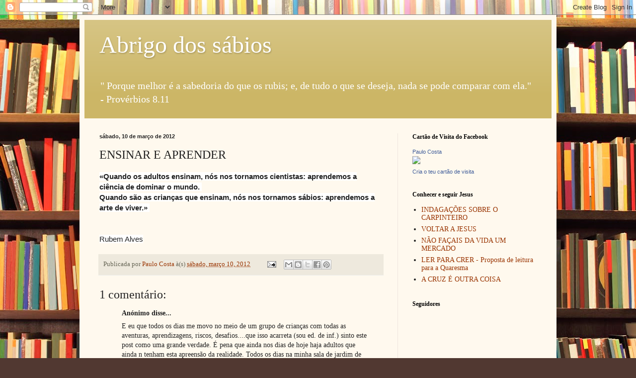

--- FILE ---
content_type: text/html; charset=UTF-8
request_url: http://abrigodossabios-paulo.blogspot.com/2012/03/ensinar-e-aprender.html
body_size: 15388
content:
<!DOCTYPE html>
<html class='v2' dir='ltr' lang='pt-PT'>
<head>
<link href='https://www.blogger.com/static/v1/widgets/335934321-css_bundle_v2.css' rel='stylesheet' type='text/css'/>
<meta content='width=1100' name='viewport'/>
<meta content='text/html; charset=UTF-8' http-equiv='Content-Type'/>
<meta content='blogger' name='generator'/>
<link href='http://abrigodossabios-paulo.blogspot.com/favicon.ico' rel='icon' type='image/x-icon'/>
<link href='http://abrigodossabios-paulo.blogspot.com/2012/03/ensinar-e-aprender.html' rel='canonical'/>
<link rel="alternate" type="application/atom+xml" title="Abrigo dos sábios - Atom" href="http://abrigodossabios-paulo.blogspot.com/feeds/posts/default" />
<link rel="alternate" type="application/rss+xml" title="Abrigo dos sábios - RSS" href="http://abrigodossabios-paulo.blogspot.com/feeds/posts/default?alt=rss" />
<link rel="service.post" type="application/atom+xml" title="Abrigo dos sábios - Atom" href="https://www.blogger.com/feeds/4484619681723633063/posts/default" />

<link rel="alternate" type="application/atom+xml" title="Abrigo dos sábios - Atom" href="http://abrigodossabios-paulo.blogspot.com/feeds/4830107096308730371/comments/default" />
<!--Can't find substitution for tag [blog.ieCssRetrofitLinks]-->
<meta content='http://abrigodossabios-paulo.blogspot.com/2012/03/ensinar-e-aprender.html' property='og:url'/>
<meta content='ENSINAR E APRENDER' property='og:title'/>
<meta content='«Quando os adultos ensinam, nós nos tornamos cientistas: aprendemos a ciência de dominar o mundo.   Quando são as crianças que ensinam, nós ...' property='og:description'/>
<title>Abrigo dos sábios: ENSINAR E APRENDER</title>
<style id='page-skin-1' type='text/css'><!--
/*
-----------------------------------------------
Blogger Template Style
Name:     Simple
Designer: Blogger
URL:      www.blogger.com
----------------------------------------------- */
/* Content
----------------------------------------------- */
body {
font: normal normal 14px Georgia, Utopia, 'Palatino Linotype', Palatino, serif;
color: #222222;
background: #513831 url(//themes.googleusercontent.com/image?id=1KH22PlFqsiVYxboQNAoJjYmRbw5M4REHmdJbHT5M2x9zVMGrCqwSjZvaQW_A10KPc6Il) repeat scroll top center /* Credit: luoman (https://www.istockphoto.com/googleimages.php?id=11394138&amp;platform=blogger) */;
padding: 0 40px 40px 40px;
}
html body .region-inner {
min-width: 0;
max-width: 100%;
width: auto;
}
h2 {
font-size: 22px;
}
a:link {
text-decoration:none;
color: #993300;
}
a:visited {
text-decoration:none;
color: #888888;
}
a:hover {
text-decoration:underline;
color: #ff1900;
}
.body-fauxcolumn-outer .fauxcolumn-inner {
background: transparent none repeat scroll top left;
_background-image: none;
}
.body-fauxcolumn-outer .cap-top {
position: absolute;
z-index: 1;
height: 400px;
width: 100%;
}
.body-fauxcolumn-outer .cap-top .cap-left {
width: 100%;
background: transparent none repeat-x scroll top left;
_background-image: none;
}
.content-outer {
-moz-box-shadow: 0 0 40px rgba(0, 0, 0, .15);
-webkit-box-shadow: 0 0 5px rgba(0, 0, 0, .15);
-goog-ms-box-shadow: 0 0 10px #333333;
box-shadow: 0 0 40px rgba(0, 0, 0, .15);
margin-bottom: 1px;
}
.content-inner {
padding: 10px 10px;
}
.content-inner {
background-color: #fff9ee;
}
/* Header
----------------------------------------------- */
.header-outer {
background: #ccb666 url(https://resources.blogblog.com/blogblog/data/1kt/simple/gradients_light.png) repeat-x scroll 0 -400px;
_background-image: none;
}
.Header h1 {
font: normal normal 48px Georgia, Utopia, 'Palatino Linotype', Palatino, serif;
color: #ffffff;
text-shadow: 1px 2px 3px rgba(0, 0, 0, .2);
}
.Header h1 a {
color: #ffffff;
}
.Header .description {
font-size: 140%;
color: #ffffff;
}
.header-inner .Header .titlewrapper {
padding: 22px 30px;
}
.header-inner .Header .descriptionwrapper {
padding: 0 30px;
}
/* Tabs
----------------------------------------------- */
.tabs-inner .section:first-child {
border-top: 0 solid #eee5dd;
}
.tabs-inner .section:first-child ul {
margin-top: -0;
border-top: 0 solid #eee5dd;
border-left: 0 solid #eee5dd;
border-right: 0 solid #eee5dd;
}
.tabs-inner .widget ul {
background: #fff9ee none repeat-x scroll 0 -800px;
_background-image: none;
border-bottom: 1px solid #eee5dd;
margin-top: 0;
margin-left: -30px;
margin-right: -30px;
}
.tabs-inner .widget li a {
display: inline-block;
padding: .6em 1em;
font: normal normal 16px Georgia, Utopia, 'Palatino Linotype', Palatino, serif;
color: #998877;
border-left: 1px solid #fff9ee;
border-right: 1px solid #eee5dd;
}
.tabs-inner .widget li:first-child a {
border-left: none;
}
.tabs-inner .widget li.selected a, .tabs-inner .widget li a:hover {
color: #000000;
background-color: #fff9ee;
text-decoration: none;
}
/* Columns
----------------------------------------------- */
.main-outer {
border-top: 0 solid #eee5dd;
}
.fauxcolumn-left-outer .fauxcolumn-inner {
border-right: 1px solid #eee5dd;
}
.fauxcolumn-right-outer .fauxcolumn-inner {
border-left: 1px solid #eee5dd;
}
/* Headings
----------------------------------------------- */
div.widget > h2,
div.widget h2.title {
margin: 0 0 1em 0;
font: normal bold 12px Georgia, Utopia, 'Palatino Linotype', Palatino, serif;
color: #000000;
}
/* Widgets
----------------------------------------------- */
.widget .zippy {
color: #999999;
text-shadow: 2px 2px 1px rgba(0, 0, 0, .1);
}
.widget .popular-posts ul {
list-style: none;
}
/* Posts
----------------------------------------------- */
h2.date-header {
font: normal bold 11px Arial, Tahoma, Helvetica, FreeSans, sans-serif;
}
.date-header span {
background-color: transparent;
color: #222222;
padding: inherit;
letter-spacing: inherit;
margin: inherit;
}
.main-inner {
padding-top: 30px;
padding-bottom: 30px;
}
.main-inner .column-center-inner {
padding: 0 15px;
}
.main-inner .column-center-inner .section {
margin: 0 15px;
}
.post {
margin: 0 0 25px 0;
}
h3.post-title, .comments h4 {
font: normal normal 24px Georgia, Utopia, 'Palatino Linotype', Palatino, serif;
margin: .75em 0 0;
}
.post-body {
font-size: 110%;
line-height: 1.4;
position: relative;
}
.post-body img, .post-body .tr-caption-container, .Profile img, .Image img,
.BlogList .item-thumbnail img {
padding: 2px;
background: #ffffff;
border: 1px solid #eeeeee;
-moz-box-shadow: 1px 1px 5px rgba(0, 0, 0, .1);
-webkit-box-shadow: 1px 1px 5px rgba(0, 0, 0, .1);
box-shadow: 1px 1px 5px rgba(0, 0, 0, .1);
}
.post-body img, .post-body .tr-caption-container {
padding: 5px;
}
.post-body .tr-caption-container {
color: #222222;
}
.post-body .tr-caption-container img {
padding: 0;
background: transparent;
border: none;
-moz-box-shadow: 0 0 0 rgba(0, 0, 0, .1);
-webkit-box-shadow: 0 0 0 rgba(0, 0, 0, .1);
box-shadow: 0 0 0 rgba(0, 0, 0, .1);
}
.post-header {
margin: 0 0 1.5em;
line-height: 1.6;
font-size: 90%;
}
.post-footer {
margin: 20px -2px 0;
padding: 5px 10px;
color: #666555;
background-color: #eee9dd;
border-bottom: 1px solid #eeeeee;
line-height: 1.6;
font-size: 90%;
}
#comments .comment-author {
padding-top: 1.5em;
border-top: 1px solid #eee5dd;
background-position: 0 1.5em;
}
#comments .comment-author:first-child {
padding-top: 0;
border-top: none;
}
.avatar-image-container {
margin: .2em 0 0;
}
#comments .avatar-image-container img {
border: 1px solid #eeeeee;
}
/* Comments
----------------------------------------------- */
.comments .comments-content .icon.blog-author {
background-repeat: no-repeat;
background-image: url([data-uri]);
}
.comments .comments-content .loadmore a {
border-top: 1px solid #999999;
border-bottom: 1px solid #999999;
}
.comments .comment-thread.inline-thread {
background-color: #eee9dd;
}
.comments .continue {
border-top: 2px solid #999999;
}
/* Accents
---------------------------------------------- */
.section-columns td.columns-cell {
border-left: 1px solid #eee5dd;
}
.blog-pager {
background: transparent none no-repeat scroll top center;
}
.blog-pager-older-link, .home-link,
.blog-pager-newer-link {
background-color: #fff9ee;
padding: 5px;
}
.footer-outer {
border-top: 0 dashed #bbbbbb;
}
/* Mobile
----------------------------------------------- */
body.mobile  {
background-size: auto;
}
.mobile .body-fauxcolumn-outer {
background: transparent none repeat scroll top left;
}
.mobile .body-fauxcolumn-outer .cap-top {
background-size: 100% auto;
}
.mobile .content-outer {
-webkit-box-shadow: 0 0 3px rgba(0, 0, 0, .15);
box-shadow: 0 0 3px rgba(0, 0, 0, .15);
}
.mobile .tabs-inner .widget ul {
margin-left: 0;
margin-right: 0;
}
.mobile .post {
margin: 0;
}
.mobile .main-inner .column-center-inner .section {
margin: 0;
}
.mobile .date-header span {
padding: 0.1em 10px;
margin: 0 -10px;
}
.mobile h3.post-title {
margin: 0;
}
.mobile .blog-pager {
background: transparent none no-repeat scroll top center;
}
.mobile .footer-outer {
border-top: none;
}
.mobile .main-inner, .mobile .footer-inner {
background-color: #fff9ee;
}
.mobile-index-contents {
color: #222222;
}
.mobile-link-button {
background-color: #993300;
}
.mobile-link-button a:link, .mobile-link-button a:visited {
color: #ffffff;
}
.mobile .tabs-inner .section:first-child {
border-top: none;
}
.mobile .tabs-inner .PageList .widget-content {
background-color: #fff9ee;
color: #000000;
border-top: 1px solid #eee5dd;
border-bottom: 1px solid #eee5dd;
}
.mobile .tabs-inner .PageList .widget-content .pagelist-arrow {
border-left: 1px solid #eee5dd;
}

--></style>
<style id='template-skin-1' type='text/css'><!--
body {
min-width: 960px;
}
.content-outer, .content-fauxcolumn-outer, .region-inner {
min-width: 960px;
max-width: 960px;
_width: 960px;
}
.main-inner .columns {
padding-left: 0;
padding-right: 310px;
}
.main-inner .fauxcolumn-center-outer {
left: 0;
right: 310px;
/* IE6 does not respect left and right together */
_width: expression(this.parentNode.offsetWidth -
parseInt("0") -
parseInt("310px") + 'px');
}
.main-inner .fauxcolumn-left-outer {
width: 0;
}
.main-inner .fauxcolumn-right-outer {
width: 310px;
}
.main-inner .column-left-outer {
width: 0;
right: 100%;
margin-left: -0;
}
.main-inner .column-right-outer {
width: 310px;
margin-right: -310px;
}
#layout {
min-width: 0;
}
#layout .content-outer {
min-width: 0;
width: 800px;
}
#layout .region-inner {
min-width: 0;
width: auto;
}
body#layout div.add_widget {
padding: 8px;
}
body#layout div.add_widget a {
margin-left: 32px;
}
--></style>
<style>
    body {background-image:url(\/\/themes.googleusercontent.com\/image?id=1KH22PlFqsiVYxboQNAoJjYmRbw5M4REHmdJbHT5M2x9zVMGrCqwSjZvaQW_A10KPc6Il);}
    
@media (max-width: 200px) { body {background-image:url(\/\/themes.googleusercontent.com\/image?id=1KH22PlFqsiVYxboQNAoJjYmRbw5M4REHmdJbHT5M2x9zVMGrCqwSjZvaQW_A10KPc6Il&options=w200);}}
@media (max-width: 400px) and (min-width: 201px) { body {background-image:url(\/\/themes.googleusercontent.com\/image?id=1KH22PlFqsiVYxboQNAoJjYmRbw5M4REHmdJbHT5M2x9zVMGrCqwSjZvaQW_A10KPc6Il&options=w400);}}
@media (max-width: 800px) and (min-width: 401px) { body {background-image:url(\/\/themes.googleusercontent.com\/image?id=1KH22PlFqsiVYxboQNAoJjYmRbw5M4REHmdJbHT5M2x9zVMGrCqwSjZvaQW_A10KPc6Il&options=w800);}}
@media (max-width: 1200px) and (min-width: 801px) { body {background-image:url(\/\/themes.googleusercontent.com\/image?id=1KH22PlFqsiVYxboQNAoJjYmRbw5M4REHmdJbHT5M2x9zVMGrCqwSjZvaQW_A10KPc6Il&options=w1200);}}
/* Last tag covers anything over one higher than the previous max-size cap. */
@media (min-width: 1201px) { body {background-image:url(\/\/themes.googleusercontent.com\/image?id=1KH22PlFqsiVYxboQNAoJjYmRbw5M4REHmdJbHT5M2x9zVMGrCqwSjZvaQW_A10KPc6Il&options=w1600);}}
  </style>
<link href='https://www.blogger.com/dyn-css/authorization.css?targetBlogID=4484619681723633063&amp;zx=774ff558-b5c4-4bd5-8f84-7f66123ef2bf' media='none' onload='if(media!=&#39;all&#39;)media=&#39;all&#39;' rel='stylesheet'/><noscript><link href='https://www.blogger.com/dyn-css/authorization.css?targetBlogID=4484619681723633063&amp;zx=774ff558-b5c4-4bd5-8f84-7f66123ef2bf' rel='stylesheet'/></noscript>
<meta name='google-adsense-platform-account' content='ca-host-pub-1556223355139109'/>
<meta name='google-adsense-platform-domain' content='blogspot.com'/>

<!-- data-ad-client=ca-pub-1987586835984659 -->

</head>
<body class='loading variant-literate'>
<div class='navbar section' id='navbar' name='Navbar'><div class='widget Navbar' data-version='1' id='Navbar1'><script type="text/javascript">
    function setAttributeOnload(object, attribute, val) {
      if(window.addEventListener) {
        window.addEventListener('load',
          function(){ object[attribute] = val; }, false);
      } else {
        window.attachEvent('onload', function(){ object[attribute] = val; });
      }
    }
  </script>
<div id="navbar-iframe-container"></div>
<script type="text/javascript" src="https://apis.google.com/js/platform.js"></script>
<script type="text/javascript">
      gapi.load("gapi.iframes:gapi.iframes.style.bubble", function() {
        if (gapi.iframes && gapi.iframes.getContext) {
          gapi.iframes.getContext().openChild({
              url: 'https://www.blogger.com/navbar/4484619681723633063?po\x3d4830107096308730371\x26origin\x3dhttp://abrigodossabios-paulo.blogspot.com',
              where: document.getElementById("navbar-iframe-container"),
              id: "navbar-iframe"
          });
        }
      });
    </script><script type="text/javascript">
(function() {
var script = document.createElement('script');
script.type = 'text/javascript';
script.src = '//pagead2.googlesyndication.com/pagead/js/google_top_exp.js';
var head = document.getElementsByTagName('head')[0];
if (head) {
head.appendChild(script);
}})();
</script>
</div></div>
<div class='body-fauxcolumns'>
<div class='fauxcolumn-outer body-fauxcolumn-outer'>
<div class='cap-top'>
<div class='cap-left'></div>
<div class='cap-right'></div>
</div>
<div class='fauxborder-left'>
<div class='fauxborder-right'></div>
<div class='fauxcolumn-inner'>
</div>
</div>
<div class='cap-bottom'>
<div class='cap-left'></div>
<div class='cap-right'></div>
</div>
</div>
</div>
<div class='content'>
<div class='content-fauxcolumns'>
<div class='fauxcolumn-outer content-fauxcolumn-outer'>
<div class='cap-top'>
<div class='cap-left'></div>
<div class='cap-right'></div>
</div>
<div class='fauxborder-left'>
<div class='fauxborder-right'></div>
<div class='fauxcolumn-inner'>
</div>
</div>
<div class='cap-bottom'>
<div class='cap-left'></div>
<div class='cap-right'></div>
</div>
</div>
</div>
<div class='content-outer'>
<div class='content-cap-top cap-top'>
<div class='cap-left'></div>
<div class='cap-right'></div>
</div>
<div class='fauxborder-left content-fauxborder-left'>
<div class='fauxborder-right content-fauxborder-right'></div>
<div class='content-inner'>
<header>
<div class='header-outer'>
<div class='header-cap-top cap-top'>
<div class='cap-left'></div>
<div class='cap-right'></div>
</div>
<div class='fauxborder-left header-fauxborder-left'>
<div class='fauxborder-right header-fauxborder-right'></div>
<div class='region-inner header-inner'>
<div class='header section' id='header' name='Cabeçalho'><div class='widget Header' data-version='1' id='Header1'>
<div id='header-inner'>
<div class='titlewrapper'>
<h1 class='title'>
<a href='http://abrigodossabios-paulo.blogspot.com/'>
Abrigo dos sábios
</a>
</h1>
</div>
<div class='descriptionwrapper'>
<p class='description'><span>" Porque melhor é a sabedoria do que os rubis; e, de tudo o que se deseja, nada se pode comparar com ela." - Provérbios 8.11</span></p>
</div>
</div>
</div></div>
</div>
</div>
<div class='header-cap-bottom cap-bottom'>
<div class='cap-left'></div>
<div class='cap-right'></div>
</div>
</div>
</header>
<div class='tabs-outer'>
<div class='tabs-cap-top cap-top'>
<div class='cap-left'></div>
<div class='cap-right'></div>
</div>
<div class='fauxborder-left tabs-fauxborder-left'>
<div class='fauxborder-right tabs-fauxborder-right'></div>
<div class='region-inner tabs-inner'>
<div class='tabs no-items section' id='crosscol' name='Entre colunas'></div>
<div class='tabs no-items section' id='crosscol-overflow' name='Cross-Column 2'></div>
</div>
</div>
<div class='tabs-cap-bottom cap-bottom'>
<div class='cap-left'></div>
<div class='cap-right'></div>
</div>
</div>
<div class='main-outer'>
<div class='main-cap-top cap-top'>
<div class='cap-left'></div>
<div class='cap-right'></div>
</div>
<div class='fauxborder-left main-fauxborder-left'>
<div class='fauxborder-right main-fauxborder-right'></div>
<div class='region-inner main-inner'>
<div class='columns fauxcolumns'>
<div class='fauxcolumn-outer fauxcolumn-center-outer'>
<div class='cap-top'>
<div class='cap-left'></div>
<div class='cap-right'></div>
</div>
<div class='fauxborder-left'>
<div class='fauxborder-right'></div>
<div class='fauxcolumn-inner'>
</div>
</div>
<div class='cap-bottom'>
<div class='cap-left'></div>
<div class='cap-right'></div>
</div>
</div>
<div class='fauxcolumn-outer fauxcolumn-left-outer'>
<div class='cap-top'>
<div class='cap-left'></div>
<div class='cap-right'></div>
</div>
<div class='fauxborder-left'>
<div class='fauxborder-right'></div>
<div class='fauxcolumn-inner'>
</div>
</div>
<div class='cap-bottom'>
<div class='cap-left'></div>
<div class='cap-right'></div>
</div>
</div>
<div class='fauxcolumn-outer fauxcolumn-right-outer'>
<div class='cap-top'>
<div class='cap-left'></div>
<div class='cap-right'></div>
</div>
<div class='fauxborder-left'>
<div class='fauxborder-right'></div>
<div class='fauxcolumn-inner'>
</div>
</div>
<div class='cap-bottom'>
<div class='cap-left'></div>
<div class='cap-right'></div>
</div>
</div>
<!-- corrects IE6 width calculation -->
<div class='columns-inner'>
<div class='column-center-outer'>
<div class='column-center-inner'>
<div class='main section' id='main' name='Principal'><div class='widget Blog' data-version='1' id='Blog1'>
<div class='blog-posts hfeed'>

          <div class="date-outer">
        
<h2 class='date-header'><span>sábado, 10 de março de 2012</span></h2>

          <div class="date-posts">
        
<div class='post-outer'>
<div class='post hentry uncustomized-post-template' itemprop='blogPost' itemscope='itemscope' itemtype='http://schema.org/BlogPosting'>
<meta content='4484619681723633063' itemprop='blogId'/>
<meta content='4830107096308730371' itemprop='postId'/>
<a name='4830107096308730371'></a>
<h3 class='post-title entry-title' itemprop='name'>
ENSINAR E APRENDER
</h3>
<div class='post-header'>
<div class='post-header-line-1'></div>
</div>
<div class='post-body entry-content' id='post-body-4830107096308730371' itemprop='description articleBody'>
<span style="background-color: white; font-family: 'trebuchet ms', verdana, arial, sans-serif;"><b>&#171;Quando os adultos ensinam, nós nos tornamos cientistas: aprendemos a ciência de dominar o mundo.&nbsp;</b></span><br />
<span style="background-color: white; font-family: 'trebuchet ms', verdana, arial, sans-serif;"><b>Quando são as crianças que ensinam, nós nos tornamos sábios: aprendemos a arte de viver.&#187;&nbsp;</b></span><br />
<span style="background-color: white; color: #777777; font-family: 'trebuchet ms', verdana, arial, sans-serif; font-size: x-small;"><br />
</span><br />
<span style="background-color: white; font-family: 'trebuchet ms', verdana, arial, sans-serif;">Rubem Alves</span>
<div style='clear: both;'></div>
</div>
<div class='post-footer'>
<div class='post-footer-line post-footer-line-1'>
<span class='post-author vcard'>
Publicada por
<span class='fn' itemprop='author' itemscope='itemscope' itemtype='http://schema.org/Person'>
<meta content='https://www.blogger.com/profile/15323692449088740086' itemprop='url'/>
<a class='g-profile' href='https://www.blogger.com/profile/15323692449088740086' rel='author' title='author profile'>
<span itemprop='name'>Paulo Costa</span>
</a>
</span>
</span>
<span class='post-timestamp'>
à(s)
<meta content='http://abrigodossabios-paulo.blogspot.com/2012/03/ensinar-e-aprender.html' itemprop='url'/>
<a class='timestamp-link' href='http://abrigodossabios-paulo.blogspot.com/2012/03/ensinar-e-aprender.html' rel='bookmark' title='permanent link'><abbr class='published' itemprop='datePublished' title='2012-03-10T08:25:00Z'>sábado, março 10, 2012</abbr></a>
</span>
<span class='post-comment-link'>
</span>
<span class='post-icons'>
<span class='item-action'>
<a href='https://www.blogger.com/email-post/4484619681723633063/4830107096308730371' title='Enviar a mensagem por correio electrónico'>
<img alt='' class='icon-action' height='13' src='https://resources.blogblog.com/img/icon18_email.gif' width='18'/>
</a>
</span>
<span class='item-control blog-admin pid-1541618971'>
<a href='https://www.blogger.com/post-edit.g?blogID=4484619681723633063&postID=4830107096308730371&from=pencil' title='Editar mensagem'>
<img alt='' class='icon-action' height='18' src='https://resources.blogblog.com/img/icon18_edit_allbkg.gif' width='18'/>
</a>
</span>
</span>
<div class='post-share-buttons goog-inline-block'>
<a class='goog-inline-block share-button sb-email' href='https://www.blogger.com/share-post.g?blogID=4484619681723633063&postID=4830107096308730371&target=email' target='_blank' title='Enviar a mensagem por email'><span class='share-button-link-text'>Enviar a mensagem por email</span></a><a class='goog-inline-block share-button sb-blog' href='https://www.blogger.com/share-post.g?blogID=4484619681723633063&postID=4830107096308730371&target=blog' onclick='window.open(this.href, "_blank", "height=270,width=475"); return false;' target='_blank' title='Dê a sua opinião!'><span class='share-button-link-text'>Dê a sua opinião!</span></a><a class='goog-inline-block share-button sb-twitter' href='https://www.blogger.com/share-post.g?blogID=4484619681723633063&postID=4830107096308730371&target=twitter' target='_blank' title='Partilhar no X'><span class='share-button-link-text'>Partilhar no X</span></a><a class='goog-inline-block share-button sb-facebook' href='https://www.blogger.com/share-post.g?blogID=4484619681723633063&postID=4830107096308730371&target=facebook' onclick='window.open(this.href, "_blank", "height=430,width=640"); return false;' target='_blank' title='Partilhar no Facebook'><span class='share-button-link-text'>Partilhar no Facebook</span></a><a class='goog-inline-block share-button sb-pinterest' href='https://www.blogger.com/share-post.g?blogID=4484619681723633063&postID=4830107096308730371&target=pinterest' target='_blank' title='Partilhar no Pinterest'><span class='share-button-link-text'>Partilhar no Pinterest</span></a>
</div>
</div>
<div class='post-footer-line post-footer-line-2'>
<span class='post-labels'>
</span>
</div>
<div class='post-footer-line post-footer-line-3'>
<span class='post-location'>
</span>
</div>
</div>
</div>
<div class='comments' id='comments'>
<a name='comments'></a>
<h4>1 comentário:</h4>
<div id='Blog1_comments-block-wrapper'>
<dl class='avatar-comment-indent' id='comments-block'>
<dt class='comment-author ' id='c5941158690263560882'>
<a name='c5941158690263560882'></a>
<div class="avatar-image-container avatar-stock"><span dir="ltr"><img src="//resources.blogblog.com/img/blank.gif" width="35" height="35" alt="" title="An&oacute;nimo">

</span></div>
Anónimo
disse...
</dt>
<dd class='comment-body' id='Blog1_cmt-5941158690263560882'>
<p>
E eu que todos os dias me movo no meio de um grupo de crianças com todas as aventuras, aprendizagens, riscos, desafios....que isso acarreta (sou ed. de inf.) sinto este post como uma grande verdade. É pena que ainda nos dias de hoje haja adultos que ainda n tenham esta apreensão da realidade. Todos os dias na minha sala de jardim de infância eu saio de lá mais sábia porque com as crianças nós aprendemos de uma forma simples, verdadeira, genuina, transparente as grandes verdades da vida. Aprende-se muitas e muitas vezes o quanto é importante importarmo-nos uns com os outros, ajudar quem mais precisa, limpar as lágrimas a quem chora, dar colo a quem chega logo de manhã com uns olhitos tristes e molhados. E estas atitudes partem tantas e tantas vezes de uns para os outros. É bonito de ver e bom sentir que são as sementes que todos os dias eu deito naquele vaso gigante que é aquela sala e nos vasos pequeninos que são o coração de cada um.A arte de viver aprende-se vivendo e deixando viver com alegria quem nos rodeia.<br />Gostei do post<br />M. LUrdes
</p>
</dd>
<dd class='comment-footer'>
<span class='comment-timestamp'>
<a href='http://abrigodossabios-paulo.blogspot.com/2012/03/ensinar-e-aprender.html?showComment=1331833623956#c5941158690263560882' title='comment permalink'>
15 de março de 2012 às 17:47
</a>
<span class='item-control blog-admin pid-2046000965'>
<a class='comment-delete' href='https://www.blogger.com/comment/delete/4484619681723633063/5941158690263560882' title='Eliminar comentário'>
<img src='https://resources.blogblog.com/img/icon_delete13.gif'/>
</a>
</span>
</span>
</dd>
</dl>
</div>
<p class='comment-footer'>
<a href='https://www.blogger.com/comment/fullpage/post/4484619681723633063/4830107096308730371' onclick=''>Enviar um comentário</a>
</p>
</div>
</div>

        </div></div>
      
</div>
<div class='blog-pager' id='blog-pager'>
<span id='blog-pager-newer-link'>
<a class='blog-pager-newer-link' href='http://abrigodossabios-paulo.blogspot.com/2010/04/uma-santa-pascoa.html' id='Blog1_blog-pager-newer-link' title='Mensagem mais recente'>Mensagem mais recente</a>
</span>
<span id='blog-pager-older-link'>
<a class='blog-pager-older-link' href='http://abrigodossabios-paulo.blogspot.com/2012/03/individualismo.html' id='Blog1_blog-pager-older-link' title='Mensagem antiga'>Mensagem antiga</a>
</span>
<a class='home-link' href='http://abrigodossabios-paulo.blogspot.com/'>Página inicial</a>
</div>
<div class='clear'></div>
<div class='post-feeds'>
<div class='feed-links'>
Subscrever:
<a class='feed-link' href='http://abrigodossabios-paulo.blogspot.com/feeds/4830107096308730371/comments/default' target='_blank' type='application/atom+xml'>Enviar feedback (Atom)</a>
</div>
</div>
</div></div>
</div>
</div>
<div class='column-left-outer'>
<div class='column-left-inner'>
<aside>
</aside>
</div>
</div>
<div class='column-right-outer'>
<div class='column-right-inner'>
<aside>
<div class='sidebar section' id='sidebar-right-1'><div class='widget HTML' data-version='1' id='HTML3'>
<h2 class='title'>Cartão de Visita do Facebook</h2>
<div class='widget-content'>
<!-- Facebook Badge START --><a href="http://pt-pt.facebook.com/people/Paulo-Costa/1373403280" target="_TOP" style="font-family: &quot;lucida grande&quot;,tahoma,verdana,arial,sans-serif; font-size: 11px; font-variant: normal; font-style: normal; font-weight: normal; color: #3B5998; text-decoration: none;" title="Paulo Costa">Paulo Costa</a><br/><a href="http://pt-pt.facebook.com/people/Paulo-Costa/1373403280" target="_TOP" title="Paulo Costa"><img src="http://badge.facebook.com/badge/1373403280.777.2074872018.png" style="border: 0px;" /></a><br/><a href="http://pt-pt.facebook.com/badges/" target="_TOP" style="font-family: &quot;lucida grande&quot;,tahoma,verdana,arial,sans-serif; font-size: 11px; font-variant: normal; font-style: normal; font-weight: normal; color: #3B5998; text-decoration: none;" title="Cria o teu próprio cartão de visita!">Cria o teu cartão de visita</a><!-- Facebook Badge END -->
</div>
<div class='clear'></div>
</div><div class='widget Feed' data-version='1' id='Feed1'>
<h2>Conhecer e seguir Jesus</h2>
<div class='widget-content' id='Feed1_feedItemListDisplay'>
<span style='filter: alpha(25); opacity: 0.25;'>
<a href='http://seguirjesus.blogspot.com/feeds/posts/default'>A carregar...</a>
</span>
</div>
<div class='clear'></div>
</div><div class='widget Followers' data-version='1' id='Followers1'>
<h2 class='title'>Seguidores</h2>
<div class='widget-content'>
<div id='Followers1-wrapper'>
<div style='margin-right:2px;'>
<div><script type="text/javascript" src="https://apis.google.com/js/platform.js"></script>
<div id="followers-iframe-container"></div>
<script type="text/javascript">
    window.followersIframe = null;
    function followersIframeOpen(url) {
      gapi.load("gapi.iframes", function() {
        if (gapi.iframes && gapi.iframes.getContext) {
          window.followersIframe = gapi.iframes.getContext().openChild({
            url: url,
            where: document.getElementById("followers-iframe-container"),
            messageHandlersFilter: gapi.iframes.CROSS_ORIGIN_IFRAMES_FILTER,
            messageHandlers: {
              '_ready': function(obj) {
                window.followersIframe.getIframeEl().height = obj.height;
              },
              'reset': function() {
                window.followersIframe.close();
                followersIframeOpen("https://www.blogger.com/followers/frame/4484619681723633063?colors\x3dCgt0cmFuc3BhcmVudBILdHJhbnNwYXJlbnQaByMyMjIyMjIiByM5OTMzMDAqByNmZmY5ZWUyByMwMDAwMDA6ByMyMjIyMjJCByM5OTMzMDBKByM5OTk5OTlSByM5OTMzMDBaC3RyYW5zcGFyZW50\x26pageSize\x3d21\x26hl\x3dpt-PT\x26origin\x3dhttp://abrigodossabios-paulo.blogspot.com");
              },
              'open': function(url) {
                window.followersIframe.close();
                followersIframeOpen(url);
              }
            }
          });
        }
      });
    }
    followersIframeOpen("https://www.blogger.com/followers/frame/4484619681723633063?colors\x3dCgt0cmFuc3BhcmVudBILdHJhbnNwYXJlbnQaByMyMjIyMjIiByM5OTMzMDAqByNmZmY5ZWUyByMwMDAwMDA6ByMyMjIyMjJCByM5OTMzMDBKByM5OTk5OTlSByM5OTMzMDBaC3RyYW5zcGFyZW50\x26pageSize\x3d21\x26hl\x3dpt-PT\x26origin\x3dhttp://abrigodossabios-paulo.blogspot.com");
  </script></div>
</div>
</div>
<div class='clear'></div>
</div>
</div></div>
<table border='0' cellpadding='0' cellspacing='0' class='section-columns columns-2'>
<tbody>
<tr>
<td class='first columns-cell'>
<div class='sidebar section' id='sidebar-right-2-1'><div class='widget BlogArchive' data-version='1' id='BlogArchive1'>
<h2>Arquivo do blogue</h2>
<div class='widget-content'>
<div id='ArchiveList'>
<div id='BlogArchive1_ArchiveList'>
<ul class='hierarchy'>
<li class='archivedate collapsed'>
<a class='toggle' href='javascript:void(0)'>
<span class='zippy'>

        &#9658;&#160;
      
</span>
</a>
<a class='post-count-link' href='http://abrigodossabios-paulo.blogspot.com/2021/'>
2021
</a>
<span class='post-count' dir='ltr'>(19)</span>
<ul class='hierarchy'>
<li class='archivedate collapsed'>
<a class='toggle' href='javascript:void(0)'>
<span class='zippy'>

        &#9658;&#160;
      
</span>
</a>
<a class='post-count-link' href='http://abrigodossabios-paulo.blogspot.com/2021/03/'>
março
</a>
<span class='post-count' dir='ltr'>(5)</span>
</li>
</ul>
<ul class='hierarchy'>
<li class='archivedate collapsed'>
<a class='toggle' href='javascript:void(0)'>
<span class='zippy'>

        &#9658;&#160;
      
</span>
</a>
<a class='post-count-link' href='http://abrigodossabios-paulo.blogspot.com/2021/02/'>
fevereiro
</a>
<span class='post-count' dir='ltr'>(8)</span>
</li>
</ul>
<ul class='hierarchy'>
<li class='archivedate collapsed'>
<a class='toggle' href='javascript:void(0)'>
<span class='zippy'>

        &#9658;&#160;
      
</span>
</a>
<a class='post-count-link' href='http://abrigodossabios-paulo.blogspot.com/2021/01/'>
janeiro
</a>
<span class='post-count' dir='ltr'>(6)</span>
</li>
</ul>
</li>
</ul>
<ul class='hierarchy'>
<li class='archivedate collapsed'>
<a class='toggle' href='javascript:void(0)'>
<span class='zippy'>

        &#9658;&#160;
      
</span>
</a>
<a class='post-count-link' href='http://abrigodossabios-paulo.blogspot.com/2020/'>
2020
</a>
<span class='post-count' dir='ltr'>(42)</span>
<ul class='hierarchy'>
<li class='archivedate collapsed'>
<a class='toggle' href='javascript:void(0)'>
<span class='zippy'>

        &#9658;&#160;
      
</span>
</a>
<a class='post-count-link' href='http://abrigodossabios-paulo.blogspot.com/2020/12/'>
dezembro
</a>
<span class='post-count' dir='ltr'>(16)</span>
</li>
</ul>
<ul class='hierarchy'>
<li class='archivedate collapsed'>
<a class='toggle' href='javascript:void(0)'>
<span class='zippy'>

        &#9658;&#160;
      
</span>
</a>
<a class='post-count-link' href='http://abrigodossabios-paulo.blogspot.com/2020/11/'>
novembro
</a>
<span class='post-count' dir='ltr'>(15)</span>
</li>
</ul>
<ul class='hierarchy'>
<li class='archivedate collapsed'>
<a class='toggle' href='javascript:void(0)'>
<span class='zippy'>

        &#9658;&#160;
      
</span>
</a>
<a class='post-count-link' href='http://abrigodossabios-paulo.blogspot.com/2020/10/'>
outubro
</a>
<span class='post-count' dir='ltr'>(7)</span>
</li>
</ul>
<ul class='hierarchy'>
<li class='archivedate collapsed'>
<a class='toggle' href='javascript:void(0)'>
<span class='zippy'>

        &#9658;&#160;
      
</span>
</a>
<a class='post-count-link' href='http://abrigodossabios-paulo.blogspot.com/2020/09/'>
setembro
</a>
<span class='post-count' dir='ltr'>(3)</span>
</li>
</ul>
<ul class='hierarchy'>
<li class='archivedate collapsed'>
<a class='toggle' href='javascript:void(0)'>
<span class='zippy'>

        &#9658;&#160;
      
</span>
</a>
<a class='post-count-link' href='http://abrigodossabios-paulo.blogspot.com/2020/05/'>
maio
</a>
<span class='post-count' dir='ltr'>(1)</span>
</li>
</ul>
</li>
</ul>
<ul class='hierarchy'>
<li class='archivedate collapsed'>
<a class='toggle' href='javascript:void(0)'>
<span class='zippy'>

        &#9658;&#160;
      
</span>
</a>
<a class='post-count-link' href='http://abrigodossabios-paulo.blogspot.com/2017/'>
2017
</a>
<span class='post-count' dir='ltr'>(67)</span>
<ul class='hierarchy'>
<li class='archivedate collapsed'>
<a class='toggle' href='javascript:void(0)'>
<span class='zippy'>

        &#9658;&#160;
      
</span>
</a>
<a class='post-count-link' href='http://abrigodossabios-paulo.blogspot.com/2017/12/'>
dezembro
</a>
<span class='post-count' dir='ltr'>(6)</span>
</li>
</ul>
<ul class='hierarchy'>
<li class='archivedate collapsed'>
<a class='toggle' href='javascript:void(0)'>
<span class='zippy'>

        &#9658;&#160;
      
</span>
</a>
<a class='post-count-link' href='http://abrigodossabios-paulo.blogspot.com/2017/11/'>
novembro
</a>
<span class='post-count' dir='ltr'>(5)</span>
</li>
</ul>
<ul class='hierarchy'>
<li class='archivedate collapsed'>
<a class='toggle' href='javascript:void(0)'>
<span class='zippy'>

        &#9658;&#160;
      
</span>
</a>
<a class='post-count-link' href='http://abrigodossabios-paulo.blogspot.com/2017/10/'>
outubro
</a>
<span class='post-count' dir='ltr'>(6)</span>
</li>
</ul>
<ul class='hierarchy'>
<li class='archivedate collapsed'>
<a class='toggle' href='javascript:void(0)'>
<span class='zippy'>

        &#9658;&#160;
      
</span>
</a>
<a class='post-count-link' href='http://abrigodossabios-paulo.blogspot.com/2017/09/'>
setembro
</a>
<span class='post-count' dir='ltr'>(7)</span>
</li>
</ul>
<ul class='hierarchy'>
<li class='archivedate collapsed'>
<a class='toggle' href='javascript:void(0)'>
<span class='zippy'>

        &#9658;&#160;
      
</span>
</a>
<a class='post-count-link' href='http://abrigodossabios-paulo.blogspot.com/2017/08/'>
agosto
</a>
<span class='post-count' dir='ltr'>(8)</span>
</li>
</ul>
<ul class='hierarchy'>
<li class='archivedate collapsed'>
<a class='toggle' href='javascript:void(0)'>
<span class='zippy'>

        &#9658;&#160;
      
</span>
</a>
<a class='post-count-link' href='http://abrigodossabios-paulo.blogspot.com/2017/07/'>
julho
</a>
<span class='post-count' dir='ltr'>(7)</span>
</li>
</ul>
<ul class='hierarchy'>
<li class='archivedate collapsed'>
<a class='toggle' href='javascript:void(0)'>
<span class='zippy'>

        &#9658;&#160;
      
</span>
</a>
<a class='post-count-link' href='http://abrigodossabios-paulo.blogspot.com/2017/06/'>
junho
</a>
<span class='post-count' dir='ltr'>(6)</span>
</li>
</ul>
<ul class='hierarchy'>
<li class='archivedate collapsed'>
<a class='toggle' href='javascript:void(0)'>
<span class='zippy'>

        &#9658;&#160;
      
</span>
</a>
<a class='post-count-link' href='http://abrigodossabios-paulo.blogspot.com/2017/05/'>
maio
</a>
<span class='post-count' dir='ltr'>(4)</span>
</li>
</ul>
<ul class='hierarchy'>
<li class='archivedate collapsed'>
<a class='toggle' href='javascript:void(0)'>
<span class='zippy'>

        &#9658;&#160;
      
</span>
</a>
<a class='post-count-link' href='http://abrigodossabios-paulo.blogspot.com/2017/03/'>
março
</a>
<span class='post-count' dir='ltr'>(6)</span>
</li>
</ul>
<ul class='hierarchy'>
<li class='archivedate collapsed'>
<a class='toggle' href='javascript:void(0)'>
<span class='zippy'>

        &#9658;&#160;
      
</span>
</a>
<a class='post-count-link' href='http://abrigodossabios-paulo.blogspot.com/2017/02/'>
fevereiro
</a>
<span class='post-count' dir='ltr'>(5)</span>
</li>
</ul>
<ul class='hierarchy'>
<li class='archivedate collapsed'>
<a class='toggle' href='javascript:void(0)'>
<span class='zippy'>

        &#9658;&#160;
      
</span>
</a>
<a class='post-count-link' href='http://abrigodossabios-paulo.blogspot.com/2017/01/'>
janeiro
</a>
<span class='post-count' dir='ltr'>(7)</span>
</li>
</ul>
</li>
</ul>
<ul class='hierarchy'>
<li class='archivedate collapsed'>
<a class='toggle' href='javascript:void(0)'>
<span class='zippy'>

        &#9658;&#160;
      
</span>
</a>
<a class='post-count-link' href='http://abrigodossabios-paulo.blogspot.com/2016/'>
2016
</a>
<span class='post-count' dir='ltr'>(69)</span>
<ul class='hierarchy'>
<li class='archivedate collapsed'>
<a class='toggle' href='javascript:void(0)'>
<span class='zippy'>

        &#9658;&#160;
      
</span>
</a>
<a class='post-count-link' href='http://abrigodossabios-paulo.blogspot.com/2016/12/'>
dezembro
</a>
<span class='post-count' dir='ltr'>(9)</span>
</li>
</ul>
<ul class='hierarchy'>
<li class='archivedate collapsed'>
<a class='toggle' href='javascript:void(0)'>
<span class='zippy'>

        &#9658;&#160;
      
</span>
</a>
<a class='post-count-link' href='http://abrigodossabios-paulo.blogspot.com/2016/11/'>
novembro
</a>
<span class='post-count' dir='ltr'>(4)</span>
</li>
</ul>
<ul class='hierarchy'>
<li class='archivedate collapsed'>
<a class='toggle' href='javascript:void(0)'>
<span class='zippy'>

        &#9658;&#160;
      
</span>
</a>
<a class='post-count-link' href='http://abrigodossabios-paulo.blogspot.com/2016/10/'>
outubro
</a>
<span class='post-count' dir='ltr'>(6)</span>
</li>
</ul>
<ul class='hierarchy'>
<li class='archivedate collapsed'>
<a class='toggle' href='javascript:void(0)'>
<span class='zippy'>

        &#9658;&#160;
      
</span>
</a>
<a class='post-count-link' href='http://abrigodossabios-paulo.blogspot.com/2016/09/'>
setembro
</a>
<span class='post-count' dir='ltr'>(6)</span>
</li>
</ul>
<ul class='hierarchy'>
<li class='archivedate collapsed'>
<a class='toggle' href='javascript:void(0)'>
<span class='zippy'>

        &#9658;&#160;
      
</span>
</a>
<a class='post-count-link' href='http://abrigodossabios-paulo.blogspot.com/2016/08/'>
agosto
</a>
<span class='post-count' dir='ltr'>(2)</span>
</li>
</ul>
<ul class='hierarchy'>
<li class='archivedate collapsed'>
<a class='toggle' href='javascript:void(0)'>
<span class='zippy'>

        &#9658;&#160;
      
</span>
</a>
<a class='post-count-link' href='http://abrigodossabios-paulo.blogspot.com/2016/06/'>
junho
</a>
<span class='post-count' dir='ltr'>(8)</span>
</li>
</ul>
<ul class='hierarchy'>
<li class='archivedate collapsed'>
<a class='toggle' href='javascript:void(0)'>
<span class='zippy'>

        &#9658;&#160;
      
</span>
</a>
<a class='post-count-link' href='http://abrigodossabios-paulo.blogspot.com/2016/05/'>
maio
</a>
<span class='post-count' dir='ltr'>(10)</span>
</li>
</ul>
<ul class='hierarchy'>
<li class='archivedate collapsed'>
<a class='toggle' href='javascript:void(0)'>
<span class='zippy'>

        &#9658;&#160;
      
</span>
</a>
<a class='post-count-link' href='http://abrigodossabios-paulo.blogspot.com/2016/04/'>
abril
</a>
<span class='post-count' dir='ltr'>(8)</span>
</li>
</ul>
<ul class='hierarchy'>
<li class='archivedate collapsed'>
<a class='toggle' href='javascript:void(0)'>
<span class='zippy'>

        &#9658;&#160;
      
</span>
</a>
<a class='post-count-link' href='http://abrigodossabios-paulo.blogspot.com/2016/03/'>
março
</a>
<span class='post-count' dir='ltr'>(8)</span>
</li>
</ul>
<ul class='hierarchy'>
<li class='archivedate collapsed'>
<a class='toggle' href='javascript:void(0)'>
<span class='zippy'>

        &#9658;&#160;
      
</span>
</a>
<a class='post-count-link' href='http://abrigodossabios-paulo.blogspot.com/2016/02/'>
fevereiro
</a>
<span class='post-count' dir='ltr'>(7)</span>
</li>
</ul>
<ul class='hierarchy'>
<li class='archivedate collapsed'>
<a class='toggle' href='javascript:void(0)'>
<span class='zippy'>

        &#9658;&#160;
      
</span>
</a>
<a class='post-count-link' href='http://abrigodossabios-paulo.blogspot.com/2016/01/'>
janeiro
</a>
<span class='post-count' dir='ltr'>(1)</span>
</li>
</ul>
</li>
</ul>
<ul class='hierarchy'>
<li class='archivedate collapsed'>
<a class='toggle' href='javascript:void(0)'>
<span class='zippy'>

        &#9658;&#160;
      
</span>
</a>
<a class='post-count-link' href='http://abrigodossabios-paulo.blogspot.com/2015/'>
2015
</a>
<span class='post-count' dir='ltr'>(69)</span>
<ul class='hierarchy'>
<li class='archivedate collapsed'>
<a class='toggle' href='javascript:void(0)'>
<span class='zippy'>

        &#9658;&#160;
      
</span>
</a>
<a class='post-count-link' href='http://abrigodossabios-paulo.blogspot.com/2015/12/'>
dezembro
</a>
<span class='post-count' dir='ltr'>(10)</span>
</li>
</ul>
<ul class='hierarchy'>
<li class='archivedate collapsed'>
<a class='toggle' href='javascript:void(0)'>
<span class='zippy'>

        &#9658;&#160;
      
</span>
</a>
<a class='post-count-link' href='http://abrigodossabios-paulo.blogspot.com/2015/11/'>
novembro
</a>
<span class='post-count' dir='ltr'>(9)</span>
</li>
</ul>
<ul class='hierarchy'>
<li class='archivedate collapsed'>
<a class='toggle' href='javascript:void(0)'>
<span class='zippy'>

        &#9658;&#160;
      
</span>
</a>
<a class='post-count-link' href='http://abrigodossabios-paulo.blogspot.com/2015/10/'>
outubro
</a>
<span class='post-count' dir='ltr'>(5)</span>
</li>
</ul>
<ul class='hierarchy'>
<li class='archivedate collapsed'>
<a class='toggle' href='javascript:void(0)'>
<span class='zippy'>

        &#9658;&#160;
      
</span>
</a>
<a class='post-count-link' href='http://abrigodossabios-paulo.blogspot.com/2015/05/'>
maio
</a>
<span class='post-count' dir='ltr'>(9)</span>
</li>
</ul>
<ul class='hierarchy'>
<li class='archivedate collapsed'>
<a class='toggle' href='javascript:void(0)'>
<span class='zippy'>

        &#9658;&#160;
      
</span>
</a>
<a class='post-count-link' href='http://abrigodossabios-paulo.blogspot.com/2015/04/'>
abril
</a>
<span class='post-count' dir='ltr'>(10)</span>
</li>
</ul>
<ul class='hierarchy'>
<li class='archivedate collapsed'>
<a class='toggle' href='javascript:void(0)'>
<span class='zippy'>

        &#9658;&#160;
      
</span>
</a>
<a class='post-count-link' href='http://abrigodossabios-paulo.blogspot.com/2015/03/'>
março
</a>
<span class='post-count' dir='ltr'>(6)</span>
</li>
</ul>
<ul class='hierarchy'>
<li class='archivedate collapsed'>
<a class='toggle' href='javascript:void(0)'>
<span class='zippy'>

        &#9658;&#160;
      
</span>
</a>
<a class='post-count-link' href='http://abrigodossabios-paulo.blogspot.com/2015/02/'>
fevereiro
</a>
<span class='post-count' dir='ltr'>(11)</span>
</li>
</ul>
<ul class='hierarchy'>
<li class='archivedate collapsed'>
<a class='toggle' href='javascript:void(0)'>
<span class='zippy'>

        &#9658;&#160;
      
</span>
</a>
<a class='post-count-link' href='http://abrigodossabios-paulo.blogspot.com/2015/01/'>
janeiro
</a>
<span class='post-count' dir='ltr'>(9)</span>
</li>
</ul>
</li>
</ul>
<ul class='hierarchy'>
<li class='archivedate collapsed'>
<a class='toggle' href='javascript:void(0)'>
<span class='zippy'>

        &#9658;&#160;
      
</span>
</a>
<a class='post-count-link' href='http://abrigodossabios-paulo.blogspot.com/2014/'>
2014
</a>
<span class='post-count' dir='ltr'>(111)</span>
<ul class='hierarchy'>
<li class='archivedate collapsed'>
<a class='toggle' href='javascript:void(0)'>
<span class='zippy'>

        &#9658;&#160;
      
</span>
</a>
<a class='post-count-link' href='http://abrigodossabios-paulo.blogspot.com/2014/12/'>
dezembro
</a>
<span class='post-count' dir='ltr'>(10)</span>
</li>
</ul>
<ul class='hierarchy'>
<li class='archivedate collapsed'>
<a class='toggle' href='javascript:void(0)'>
<span class='zippy'>

        &#9658;&#160;
      
</span>
</a>
<a class='post-count-link' href='http://abrigodossabios-paulo.blogspot.com/2014/11/'>
novembro
</a>
<span class='post-count' dir='ltr'>(7)</span>
</li>
</ul>
<ul class='hierarchy'>
<li class='archivedate collapsed'>
<a class='toggle' href='javascript:void(0)'>
<span class='zippy'>

        &#9658;&#160;
      
</span>
</a>
<a class='post-count-link' href='http://abrigodossabios-paulo.blogspot.com/2014/10/'>
outubro
</a>
<span class='post-count' dir='ltr'>(11)</span>
</li>
</ul>
<ul class='hierarchy'>
<li class='archivedate collapsed'>
<a class='toggle' href='javascript:void(0)'>
<span class='zippy'>

        &#9658;&#160;
      
</span>
</a>
<a class='post-count-link' href='http://abrigodossabios-paulo.blogspot.com/2014/09/'>
setembro
</a>
<span class='post-count' dir='ltr'>(3)</span>
</li>
</ul>
<ul class='hierarchy'>
<li class='archivedate collapsed'>
<a class='toggle' href='javascript:void(0)'>
<span class='zippy'>

        &#9658;&#160;
      
</span>
</a>
<a class='post-count-link' href='http://abrigodossabios-paulo.blogspot.com/2014/06/'>
junho
</a>
<span class='post-count' dir='ltr'>(12)</span>
</li>
</ul>
<ul class='hierarchy'>
<li class='archivedate collapsed'>
<a class='toggle' href='javascript:void(0)'>
<span class='zippy'>

        &#9658;&#160;
      
</span>
</a>
<a class='post-count-link' href='http://abrigodossabios-paulo.blogspot.com/2014/05/'>
maio
</a>
<span class='post-count' dir='ltr'>(16)</span>
</li>
</ul>
<ul class='hierarchy'>
<li class='archivedate collapsed'>
<a class='toggle' href='javascript:void(0)'>
<span class='zippy'>

        &#9658;&#160;
      
</span>
</a>
<a class='post-count-link' href='http://abrigodossabios-paulo.blogspot.com/2014/04/'>
abril
</a>
<span class='post-count' dir='ltr'>(16)</span>
</li>
</ul>
<ul class='hierarchy'>
<li class='archivedate collapsed'>
<a class='toggle' href='javascript:void(0)'>
<span class='zippy'>

        &#9658;&#160;
      
</span>
</a>
<a class='post-count-link' href='http://abrigodossabios-paulo.blogspot.com/2014/03/'>
março
</a>
<span class='post-count' dir='ltr'>(15)</span>
</li>
</ul>
<ul class='hierarchy'>
<li class='archivedate collapsed'>
<a class='toggle' href='javascript:void(0)'>
<span class='zippy'>

        &#9658;&#160;
      
</span>
</a>
<a class='post-count-link' href='http://abrigodossabios-paulo.blogspot.com/2014/02/'>
fevereiro
</a>
<span class='post-count' dir='ltr'>(11)</span>
</li>
</ul>
<ul class='hierarchy'>
<li class='archivedate collapsed'>
<a class='toggle' href='javascript:void(0)'>
<span class='zippy'>

        &#9658;&#160;
      
</span>
</a>
<a class='post-count-link' href='http://abrigodossabios-paulo.blogspot.com/2014/01/'>
janeiro
</a>
<span class='post-count' dir='ltr'>(10)</span>
</li>
</ul>
</li>
</ul>
<ul class='hierarchy'>
<li class='archivedate collapsed'>
<a class='toggle' href='javascript:void(0)'>
<span class='zippy'>

        &#9658;&#160;
      
</span>
</a>
<a class='post-count-link' href='http://abrigodossabios-paulo.blogspot.com/2013/'>
2013
</a>
<span class='post-count' dir='ltr'>(138)</span>
<ul class='hierarchy'>
<li class='archivedate collapsed'>
<a class='toggle' href='javascript:void(0)'>
<span class='zippy'>

        &#9658;&#160;
      
</span>
</a>
<a class='post-count-link' href='http://abrigodossabios-paulo.blogspot.com/2013/12/'>
dezembro
</a>
<span class='post-count' dir='ltr'>(12)</span>
</li>
</ul>
<ul class='hierarchy'>
<li class='archivedate collapsed'>
<a class='toggle' href='javascript:void(0)'>
<span class='zippy'>

        &#9658;&#160;
      
</span>
</a>
<a class='post-count-link' href='http://abrigodossabios-paulo.blogspot.com/2013/11/'>
novembro
</a>
<span class='post-count' dir='ltr'>(12)</span>
</li>
</ul>
<ul class='hierarchy'>
<li class='archivedate collapsed'>
<a class='toggle' href='javascript:void(0)'>
<span class='zippy'>

        &#9658;&#160;
      
</span>
</a>
<a class='post-count-link' href='http://abrigodossabios-paulo.blogspot.com/2013/10/'>
outubro
</a>
<span class='post-count' dir='ltr'>(9)</span>
</li>
</ul>
<ul class='hierarchy'>
<li class='archivedate collapsed'>
<a class='toggle' href='javascript:void(0)'>
<span class='zippy'>

        &#9658;&#160;
      
</span>
</a>
<a class='post-count-link' href='http://abrigodossabios-paulo.blogspot.com/2013/09/'>
setembro
</a>
<span class='post-count' dir='ltr'>(7)</span>
</li>
</ul>
<ul class='hierarchy'>
<li class='archivedate collapsed'>
<a class='toggle' href='javascript:void(0)'>
<span class='zippy'>

        &#9658;&#160;
      
</span>
</a>
<a class='post-count-link' href='http://abrigodossabios-paulo.blogspot.com/2013/08/'>
agosto
</a>
<span class='post-count' dir='ltr'>(9)</span>
</li>
</ul>
<ul class='hierarchy'>
<li class='archivedate collapsed'>
<a class='toggle' href='javascript:void(0)'>
<span class='zippy'>

        &#9658;&#160;
      
</span>
</a>
<a class='post-count-link' href='http://abrigodossabios-paulo.blogspot.com/2013/07/'>
julho
</a>
<span class='post-count' dir='ltr'>(9)</span>
</li>
</ul>
<ul class='hierarchy'>
<li class='archivedate collapsed'>
<a class='toggle' href='javascript:void(0)'>
<span class='zippy'>

        &#9658;&#160;
      
</span>
</a>
<a class='post-count-link' href='http://abrigodossabios-paulo.blogspot.com/2013/06/'>
junho
</a>
<span class='post-count' dir='ltr'>(11)</span>
</li>
</ul>
<ul class='hierarchy'>
<li class='archivedate collapsed'>
<a class='toggle' href='javascript:void(0)'>
<span class='zippy'>

        &#9658;&#160;
      
</span>
</a>
<a class='post-count-link' href='http://abrigodossabios-paulo.blogspot.com/2013/05/'>
maio
</a>
<span class='post-count' dir='ltr'>(12)</span>
</li>
</ul>
<ul class='hierarchy'>
<li class='archivedate collapsed'>
<a class='toggle' href='javascript:void(0)'>
<span class='zippy'>

        &#9658;&#160;
      
</span>
</a>
<a class='post-count-link' href='http://abrigodossabios-paulo.blogspot.com/2013/04/'>
abril
</a>
<span class='post-count' dir='ltr'>(12)</span>
</li>
</ul>
<ul class='hierarchy'>
<li class='archivedate collapsed'>
<a class='toggle' href='javascript:void(0)'>
<span class='zippy'>

        &#9658;&#160;
      
</span>
</a>
<a class='post-count-link' href='http://abrigodossabios-paulo.blogspot.com/2013/03/'>
março
</a>
<span class='post-count' dir='ltr'>(14)</span>
</li>
</ul>
<ul class='hierarchy'>
<li class='archivedate collapsed'>
<a class='toggle' href='javascript:void(0)'>
<span class='zippy'>

        &#9658;&#160;
      
</span>
</a>
<a class='post-count-link' href='http://abrigodossabios-paulo.blogspot.com/2013/02/'>
fevereiro
</a>
<span class='post-count' dir='ltr'>(13)</span>
</li>
</ul>
<ul class='hierarchy'>
<li class='archivedate collapsed'>
<a class='toggle' href='javascript:void(0)'>
<span class='zippy'>

        &#9658;&#160;
      
</span>
</a>
<a class='post-count-link' href='http://abrigodossabios-paulo.blogspot.com/2013/01/'>
janeiro
</a>
<span class='post-count' dir='ltr'>(18)</span>
</li>
</ul>
</li>
</ul>
<ul class='hierarchy'>
<li class='archivedate expanded'>
<a class='toggle' href='javascript:void(0)'>
<span class='zippy toggle-open'>

        &#9660;&#160;
      
</span>
</a>
<a class='post-count-link' href='http://abrigodossabios-paulo.blogspot.com/2012/'>
2012
</a>
<span class='post-count' dir='ltr'>(88)</span>
<ul class='hierarchy'>
<li class='archivedate collapsed'>
<a class='toggle' href='javascript:void(0)'>
<span class='zippy'>

        &#9658;&#160;
      
</span>
</a>
<a class='post-count-link' href='http://abrigodossabios-paulo.blogspot.com/2012/12/'>
dezembro
</a>
<span class='post-count' dir='ltr'>(12)</span>
</li>
</ul>
<ul class='hierarchy'>
<li class='archivedate collapsed'>
<a class='toggle' href='javascript:void(0)'>
<span class='zippy'>

        &#9658;&#160;
      
</span>
</a>
<a class='post-count-link' href='http://abrigodossabios-paulo.blogspot.com/2012/11/'>
novembro
</a>
<span class='post-count' dir='ltr'>(14)</span>
</li>
</ul>
<ul class='hierarchy'>
<li class='archivedate collapsed'>
<a class='toggle' href='javascript:void(0)'>
<span class='zippy'>

        &#9658;&#160;
      
</span>
</a>
<a class='post-count-link' href='http://abrigodossabios-paulo.blogspot.com/2012/10/'>
outubro
</a>
<span class='post-count' dir='ltr'>(14)</span>
</li>
</ul>
<ul class='hierarchy'>
<li class='archivedate collapsed'>
<a class='toggle' href='javascript:void(0)'>
<span class='zippy'>

        &#9658;&#160;
      
</span>
</a>
<a class='post-count-link' href='http://abrigodossabios-paulo.blogspot.com/2012/09/'>
setembro
</a>
<span class='post-count' dir='ltr'>(10)</span>
</li>
</ul>
<ul class='hierarchy'>
<li class='archivedate collapsed'>
<a class='toggle' href='javascript:void(0)'>
<span class='zippy'>

        &#9658;&#160;
      
</span>
</a>
<a class='post-count-link' href='http://abrigodossabios-paulo.blogspot.com/2012/08/'>
agosto
</a>
<span class='post-count' dir='ltr'>(5)</span>
</li>
</ul>
<ul class='hierarchy'>
<li class='archivedate collapsed'>
<a class='toggle' href='javascript:void(0)'>
<span class='zippy'>

        &#9658;&#160;
      
</span>
</a>
<a class='post-count-link' href='http://abrigodossabios-paulo.blogspot.com/2012/07/'>
julho
</a>
<span class='post-count' dir='ltr'>(5)</span>
</li>
</ul>
<ul class='hierarchy'>
<li class='archivedate collapsed'>
<a class='toggle' href='javascript:void(0)'>
<span class='zippy'>

        &#9658;&#160;
      
</span>
</a>
<a class='post-count-link' href='http://abrigodossabios-paulo.blogspot.com/2012/04/'>
abril
</a>
<span class='post-count' dir='ltr'>(1)</span>
</li>
</ul>
<ul class='hierarchy'>
<li class='archivedate expanded'>
<a class='toggle' href='javascript:void(0)'>
<span class='zippy toggle-open'>

        &#9660;&#160;
      
</span>
</a>
<a class='post-count-link' href='http://abrigodossabios-paulo.blogspot.com/2012/03/'>
março
</a>
<span class='post-count' dir='ltr'>(4)</span>
<ul class='posts'>
<li><a href='http://abrigodossabios-paulo.blogspot.com/2012/03/ensinar-e-aprender.html'>ENSINAR E APRENDER</a></li>
<li><a href='http://abrigodossabios-paulo.blogspot.com/2012/03/individualismo.html'>INDIVIDUALISMO</a></li>
<li><a href='http://abrigodossabios-paulo.blogspot.com/2012/03/semelhancas.html'>SEMELHANÇAS</a></li>
<li><a href='http://abrigodossabios-paulo.blogspot.com/2012/03/ser-cristao.html'>SER CRISTÃO</a></li>
</ul>
</li>
</ul>
<ul class='hierarchy'>
<li class='archivedate collapsed'>
<a class='toggle' href='javascript:void(0)'>
<span class='zippy'>

        &#9658;&#160;
      
</span>
</a>
<a class='post-count-link' href='http://abrigodossabios-paulo.blogspot.com/2012/02/'>
fevereiro
</a>
<span class='post-count' dir='ltr'>(10)</span>
</li>
</ul>
<ul class='hierarchy'>
<li class='archivedate collapsed'>
<a class='toggle' href='javascript:void(0)'>
<span class='zippy'>

        &#9658;&#160;
      
</span>
</a>
<a class='post-count-link' href='http://abrigodossabios-paulo.blogspot.com/2012/01/'>
janeiro
</a>
<span class='post-count' dir='ltr'>(13)</span>
</li>
</ul>
</li>
</ul>
<ul class='hierarchy'>
<li class='archivedate collapsed'>
<a class='toggle' href='javascript:void(0)'>
<span class='zippy'>

        &#9658;&#160;
      
</span>
</a>
<a class='post-count-link' href='http://abrigodossabios-paulo.blogspot.com/2011/'>
2011
</a>
<span class='post-count' dir='ltr'>(140)</span>
<ul class='hierarchy'>
<li class='archivedate collapsed'>
<a class='toggle' href='javascript:void(0)'>
<span class='zippy'>

        &#9658;&#160;
      
</span>
</a>
<a class='post-count-link' href='http://abrigodossabios-paulo.blogspot.com/2011/12/'>
dezembro
</a>
<span class='post-count' dir='ltr'>(11)</span>
</li>
</ul>
<ul class='hierarchy'>
<li class='archivedate collapsed'>
<a class='toggle' href='javascript:void(0)'>
<span class='zippy'>

        &#9658;&#160;
      
</span>
</a>
<a class='post-count-link' href='http://abrigodossabios-paulo.blogspot.com/2011/11/'>
novembro
</a>
<span class='post-count' dir='ltr'>(15)</span>
</li>
</ul>
<ul class='hierarchy'>
<li class='archivedate collapsed'>
<a class='toggle' href='javascript:void(0)'>
<span class='zippy'>

        &#9658;&#160;
      
</span>
</a>
<a class='post-count-link' href='http://abrigodossabios-paulo.blogspot.com/2011/10/'>
outubro
</a>
<span class='post-count' dir='ltr'>(13)</span>
</li>
</ul>
<ul class='hierarchy'>
<li class='archivedate collapsed'>
<a class='toggle' href='javascript:void(0)'>
<span class='zippy'>

        &#9658;&#160;
      
</span>
</a>
<a class='post-count-link' href='http://abrigodossabios-paulo.blogspot.com/2011/09/'>
setembro
</a>
<span class='post-count' dir='ltr'>(14)</span>
</li>
</ul>
<ul class='hierarchy'>
<li class='archivedate collapsed'>
<a class='toggle' href='javascript:void(0)'>
<span class='zippy'>

        &#9658;&#160;
      
</span>
</a>
<a class='post-count-link' href='http://abrigodossabios-paulo.blogspot.com/2011/08/'>
agosto
</a>
<span class='post-count' dir='ltr'>(11)</span>
</li>
</ul>
<ul class='hierarchy'>
<li class='archivedate collapsed'>
<a class='toggle' href='javascript:void(0)'>
<span class='zippy'>

        &#9658;&#160;
      
</span>
</a>
<a class='post-count-link' href='http://abrigodossabios-paulo.blogspot.com/2011/07/'>
julho
</a>
<span class='post-count' dir='ltr'>(12)</span>
</li>
</ul>
<ul class='hierarchy'>
<li class='archivedate collapsed'>
<a class='toggle' href='javascript:void(0)'>
<span class='zippy'>

        &#9658;&#160;
      
</span>
</a>
<a class='post-count-link' href='http://abrigodossabios-paulo.blogspot.com/2011/06/'>
junho
</a>
<span class='post-count' dir='ltr'>(9)</span>
</li>
</ul>
<ul class='hierarchy'>
<li class='archivedate collapsed'>
<a class='toggle' href='javascript:void(0)'>
<span class='zippy'>

        &#9658;&#160;
      
</span>
</a>
<a class='post-count-link' href='http://abrigodossabios-paulo.blogspot.com/2011/05/'>
maio
</a>
<span class='post-count' dir='ltr'>(7)</span>
</li>
</ul>
<ul class='hierarchy'>
<li class='archivedate collapsed'>
<a class='toggle' href='javascript:void(0)'>
<span class='zippy'>

        &#9658;&#160;
      
</span>
</a>
<a class='post-count-link' href='http://abrigodossabios-paulo.blogspot.com/2011/04/'>
abril
</a>
<span class='post-count' dir='ltr'>(10)</span>
</li>
</ul>
<ul class='hierarchy'>
<li class='archivedate collapsed'>
<a class='toggle' href='javascript:void(0)'>
<span class='zippy'>

        &#9658;&#160;
      
</span>
</a>
<a class='post-count-link' href='http://abrigodossabios-paulo.blogspot.com/2011/03/'>
março
</a>
<span class='post-count' dir='ltr'>(14)</span>
</li>
</ul>
<ul class='hierarchy'>
<li class='archivedate collapsed'>
<a class='toggle' href='javascript:void(0)'>
<span class='zippy'>

        &#9658;&#160;
      
</span>
</a>
<a class='post-count-link' href='http://abrigodossabios-paulo.blogspot.com/2011/02/'>
fevereiro
</a>
<span class='post-count' dir='ltr'>(11)</span>
</li>
</ul>
<ul class='hierarchy'>
<li class='archivedate collapsed'>
<a class='toggle' href='javascript:void(0)'>
<span class='zippy'>

        &#9658;&#160;
      
</span>
</a>
<a class='post-count-link' href='http://abrigodossabios-paulo.blogspot.com/2011/01/'>
janeiro
</a>
<span class='post-count' dir='ltr'>(13)</span>
</li>
</ul>
</li>
</ul>
<ul class='hierarchy'>
<li class='archivedate collapsed'>
<a class='toggle' href='javascript:void(0)'>
<span class='zippy'>

        &#9658;&#160;
      
</span>
</a>
<a class='post-count-link' href='http://abrigodossabios-paulo.blogspot.com/2010/'>
2010
</a>
<span class='post-count' dir='ltr'>(141)</span>
<ul class='hierarchy'>
<li class='archivedate collapsed'>
<a class='toggle' href='javascript:void(0)'>
<span class='zippy'>

        &#9658;&#160;
      
</span>
</a>
<a class='post-count-link' href='http://abrigodossabios-paulo.blogspot.com/2010/12/'>
dezembro
</a>
<span class='post-count' dir='ltr'>(13)</span>
</li>
</ul>
<ul class='hierarchy'>
<li class='archivedate collapsed'>
<a class='toggle' href='javascript:void(0)'>
<span class='zippy'>

        &#9658;&#160;
      
</span>
</a>
<a class='post-count-link' href='http://abrigodossabios-paulo.blogspot.com/2010/11/'>
novembro
</a>
<span class='post-count' dir='ltr'>(12)</span>
</li>
</ul>
<ul class='hierarchy'>
<li class='archivedate collapsed'>
<a class='toggle' href='javascript:void(0)'>
<span class='zippy'>

        &#9658;&#160;
      
</span>
</a>
<a class='post-count-link' href='http://abrigodossabios-paulo.blogspot.com/2010/10/'>
outubro
</a>
<span class='post-count' dir='ltr'>(10)</span>
</li>
</ul>
<ul class='hierarchy'>
<li class='archivedate collapsed'>
<a class='toggle' href='javascript:void(0)'>
<span class='zippy'>

        &#9658;&#160;
      
</span>
</a>
<a class='post-count-link' href='http://abrigodossabios-paulo.blogspot.com/2010/09/'>
setembro
</a>
<span class='post-count' dir='ltr'>(8)</span>
</li>
</ul>
<ul class='hierarchy'>
<li class='archivedate collapsed'>
<a class='toggle' href='javascript:void(0)'>
<span class='zippy'>

        &#9658;&#160;
      
</span>
</a>
<a class='post-count-link' href='http://abrigodossabios-paulo.blogspot.com/2010/08/'>
agosto
</a>
<span class='post-count' dir='ltr'>(9)</span>
</li>
</ul>
<ul class='hierarchy'>
<li class='archivedate collapsed'>
<a class='toggle' href='javascript:void(0)'>
<span class='zippy'>

        &#9658;&#160;
      
</span>
</a>
<a class='post-count-link' href='http://abrigodossabios-paulo.blogspot.com/2010/07/'>
julho
</a>
<span class='post-count' dir='ltr'>(12)</span>
</li>
</ul>
<ul class='hierarchy'>
<li class='archivedate collapsed'>
<a class='toggle' href='javascript:void(0)'>
<span class='zippy'>

        &#9658;&#160;
      
</span>
</a>
<a class='post-count-link' href='http://abrigodossabios-paulo.blogspot.com/2010/06/'>
junho
</a>
<span class='post-count' dir='ltr'>(13)</span>
</li>
</ul>
<ul class='hierarchy'>
<li class='archivedate collapsed'>
<a class='toggle' href='javascript:void(0)'>
<span class='zippy'>

        &#9658;&#160;
      
</span>
</a>
<a class='post-count-link' href='http://abrigodossabios-paulo.blogspot.com/2010/05/'>
maio
</a>
<span class='post-count' dir='ltr'>(13)</span>
</li>
</ul>
<ul class='hierarchy'>
<li class='archivedate collapsed'>
<a class='toggle' href='javascript:void(0)'>
<span class='zippy'>

        &#9658;&#160;
      
</span>
</a>
<a class='post-count-link' href='http://abrigodossabios-paulo.blogspot.com/2010/04/'>
abril
</a>
<span class='post-count' dir='ltr'>(12)</span>
</li>
</ul>
<ul class='hierarchy'>
<li class='archivedate collapsed'>
<a class='toggle' href='javascript:void(0)'>
<span class='zippy'>

        &#9658;&#160;
      
</span>
</a>
<a class='post-count-link' href='http://abrigodossabios-paulo.blogspot.com/2010/03/'>
março
</a>
<span class='post-count' dir='ltr'>(14)</span>
</li>
</ul>
<ul class='hierarchy'>
<li class='archivedate collapsed'>
<a class='toggle' href='javascript:void(0)'>
<span class='zippy'>

        &#9658;&#160;
      
</span>
</a>
<a class='post-count-link' href='http://abrigodossabios-paulo.blogspot.com/2010/02/'>
fevereiro
</a>
<span class='post-count' dir='ltr'>(12)</span>
</li>
</ul>
<ul class='hierarchy'>
<li class='archivedate collapsed'>
<a class='toggle' href='javascript:void(0)'>
<span class='zippy'>

        &#9658;&#160;
      
</span>
</a>
<a class='post-count-link' href='http://abrigodossabios-paulo.blogspot.com/2010/01/'>
janeiro
</a>
<span class='post-count' dir='ltr'>(13)</span>
</li>
</ul>
</li>
</ul>
<ul class='hierarchy'>
<li class='archivedate collapsed'>
<a class='toggle' href='javascript:void(0)'>
<span class='zippy'>

        &#9658;&#160;
      
</span>
</a>
<a class='post-count-link' href='http://abrigodossabios-paulo.blogspot.com/2009/'>
2009
</a>
<span class='post-count' dir='ltr'>(167)</span>
<ul class='hierarchy'>
<li class='archivedate collapsed'>
<a class='toggle' href='javascript:void(0)'>
<span class='zippy'>

        &#9658;&#160;
      
</span>
</a>
<a class='post-count-link' href='http://abrigodossabios-paulo.blogspot.com/2009/12/'>
dezembro
</a>
<span class='post-count' dir='ltr'>(12)</span>
</li>
</ul>
<ul class='hierarchy'>
<li class='archivedate collapsed'>
<a class='toggle' href='javascript:void(0)'>
<span class='zippy'>

        &#9658;&#160;
      
</span>
</a>
<a class='post-count-link' href='http://abrigodossabios-paulo.blogspot.com/2009/11/'>
novembro
</a>
<span class='post-count' dir='ltr'>(13)</span>
</li>
</ul>
<ul class='hierarchy'>
<li class='archivedate collapsed'>
<a class='toggle' href='javascript:void(0)'>
<span class='zippy'>

        &#9658;&#160;
      
</span>
</a>
<a class='post-count-link' href='http://abrigodossabios-paulo.blogspot.com/2009/10/'>
outubro
</a>
<span class='post-count' dir='ltr'>(13)</span>
</li>
</ul>
<ul class='hierarchy'>
<li class='archivedate collapsed'>
<a class='toggle' href='javascript:void(0)'>
<span class='zippy'>

        &#9658;&#160;
      
</span>
</a>
<a class='post-count-link' href='http://abrigodossabios-paulo.blogspot.com/2009/09/'>
setembro
</a>
<span class='post-count' dir='ltr'>(12)</span>
</li>
</ul>
<ul class='hierarchy'>
<li class='archivedate collapsed'>
<a class='toggle' href='javascript:void(0)'>
<span class='zippy'>

        &#9658;&#160;
      
</span>
</a>
<a class='post-count-link' href='http://abrigodossabios-paulo.blogspot.com/2009/08/'>
agosto
</a>
<span class='post-count' dir='ltr'>(12)</span>
</li>
</ul>
<ul class='hierarchy'>
<li class='archivedate collapsed'>
<a class='toggle' href='javascript:void(0)'>
<span class='zippy'>

        &#9658;&#160;
      
</span>
</a>
<a class='post-count-link' href='http://abrigodossabios-paulo.blogspot.com/2009/07/'>
julho
</a>
<span class='post-count' dir='ltr'>(14)</span>
</li>
</ul>
<ul class='hierarchy'>
<li class='archivedate collapsed'>
<a class='toggle' href='javascript:void(0)'>
<span class='zippy'>

        &#9658;&#160;
      
</span>
</a>
<a class='post-count-link' href='http://abrigodossabios-paulo.blogspot.com/2009/06/'>
junho
</a>
<span class='post-count' dir='ltr'>(16)</span>
</li>
</ul>
<ul class='hierarchy'>
<li class='archivedate collapsed'>
<a class='toggle' href='javascript:void(0)'>
<span class='zippy'>

        &#9658;&#160;
      
</span>
</a>
<a class='post-count-link' href='http://abrigodossabios-paulo.blogspot.com/2009/05/'>
maio
</a>
<span class='post-count' dir='ltr'>(17)</span>
</li>
</ul>
<ul class='hierarchy'>
<li class='archivedate collapsed'>
<a class='toggle' href='javascript:void(0)'>
<span class='zippy'>

        &#9658;&#160;
      
</span>
</a>
<a class='post-count-link' href='http://abrigodossabios-paulo.blogspot.com/2009/04/'>
abril
</a>
<span class='post-count' dir='ltr'>(15)</span>
</li>
</ul>
<ul class='hierarchy'>
<li class='archivedate collapsed'>
<a class='toggle' href='javascript:void(0)'>
<span class='zippy'>

        &#9658;&#160;
      
</span>
</a>
<a class='post-count-link' href='http://abrigodossabios-paulo.blogspot.com/2009/03/'>
março
</a>
<span class='post-count' dir='ltr'>(14)</span>
</li>
</ul>
<ul class='hierarchy'>
<li class='archivedate collapsed'>
<a class='toggle' href='javascript:void(0)'>
<span class='zippy'>

        &#9658;&#160;
      
</span>
</a>
<a class='post-count-link' href='http://abrigodossabios-paulo.blogspot.com/2009/02/'>
fevereiro
</a>
<span class='post-count' dir='ltr'>(13)</span>
</li>
</ul>
<ul class='hierarchy'>
<li class='archivedate collapsed'>
<a class='toggle' href='javascript:void(0)'>
<span class='zippy'>

        &#9658;&#160;
      
</span>
</a>
<a class='post-count-link' href='http://abrigodossabios-paulo.blogspot.com/2009/01/'>
janeiro
</a>
<span class='post-count' dir='ltr'>(16)</span>
</li>
</ul>
</li>
</ul>
<ul class='hierarchy'>
<li class='archivedate collapsed'>
<a class='toggle' href='javascript:void(0)'>
<span class='zippy'>

        &#9658;&#160;
      
</span>
</a>
<a class='post-count-link' href='http://abrigodossabios-paulo.blogspot.com/2008/'>
2008
</a>
<span class='post-count' dir='ltr'>(166)</span>
<ul class='hierarchy'>
<li class='archivedate collapsed'>
<a class='toggle' href='javascript:void(0)'>
<span class='zippy'>

        &#9658;&#160;
      
</span>
</a>
<a class='post-count-link' href='http://abrigodossabios-paulo.blogspot.com/2008/12/'>
dezembro
</a>
<span class='post-count' dir='ltr'>(13)</span>
</li>
</ul>
<ul class='hierarchy'>
<li class='archivedate collapsed'>
<a class='toggle' href='javascript:void(0)'>
<span class='zippy'>

        &#9658;&#160;
      
</span>
</a>
<a class='post-count-link' href='http://abrigodossabios-paulo.blogspot.com/2008/11/'>
novembro
</a>
<span class='post-count' dir='ltr'>(13)</span>
</li>
</ul>
<ul class='hierarchy'>
<li class='archivedate collapsed'>
<a class='toggle' href='javascript:void(0)'>
<span class='zippy'>

        &#9658;&#160;
      
</span>
</a>
<a class='post-count-link' href='http://abrigodossabios-paulo.blogspot.com/2008/10/'>
outubro
</a>
<span class='post-count' dir='ltr'>(15)</span>
</li>
</ul>
<ul class='hierarchy'>
<li class='archivedate collapsed'>
<a class='toggle' href='javascript:void(0)'>
<span class='zippy'>

        &#9658;&#160;
      
</span>
</a>
<a class='post-count-link' href='http://abrigodossabios-paulo.blogspot.com/2008/09/'>
setembro
</a>
<span class='post-count' dir='ltr'>(12)</span>
</li>
</ul>
<ul class='hierarchy'>
<li class='archivedate collapsed'>
<a class='toggle' href='javascript:void(0)'>
<span class='zippy'>

        &#9658;&#160;
      
</span>
</a>
<a class='post-count-link' href='http://abrigodossabios-paulo.blogspot.com/2008/08/'>
agosto
</a>
<span class='post-count' dir='ltr'>(11)</span>
</li>
</ul>
<ul class='hierarchy'>
<li class='archivedate collapsed'>
<a class='toggle' href='javascript:void(0)'>
<span class='zippy'>

        &#9658;&#160;
      
</span>
</a>
<a class='post-count-link' href='http://abrigodossabios-paulo.blogspot.com/2008/07/'>
julho
</a>
<span class='post-count' dir='ltr'>(13)</span>
</li>
</ul>
<ul class='hierarchy'>
<li class='archivedate collapsed'>
<a class='toggle' href='javascript:void(0)'>
<span class='zippy'>

        &#9658;&#160;
      
</span>
</a>
<a class='post-count-link' href='http://abrigodossabios-paulo.blogspot.com/2008/06/'>
junho
</a>
<span class='post-count' dir='ltr'>(13)</span>
</li>
</ul>
<ul class='hierarchy'>
<li class='archivedate collapsed'>
<a class='toggle' href='javascript:void(0)'>
<span class='zippy'>

        &#9658;&#160;
      
</span>
</a>
<a class='post-count-link' href='http://abrigodossabios-paulo.blogspot.com/2008/05/'>
maio
</a>
<span class='post-count' dir='ltr'>(16)</span>
</li>
</ul>
<ul class='hierarchy'>
<li class='archivedate collapsed'>
<a class='toggle' href='javascript:void(0)'>
<span class='zippy'>

        &#9658;&#160;
      
</span>
</a>
<a class='post-count-link' href='http://abrigodossabios-paulo.blogspot.com/2008/04/'>
abril
</a>
<span class='post-count' dir='ltr'>(13)</span>
</li>
</ul>
<ul class='hierarchy'>
<li class='archivedate collapsed'>
<a class='toggle' href='javascript:void(0)'>
<span class='zippy'>

        &#9658;&#160;
      
</span>
</a>
<a class='post-count-link' href='http://abrigodossabios-paulo.blogspot.com/2008/03/'>
março
</a>
<span class='post-count' dir='ltr'>(16)</span>
</li>
</ul>
<ul class='hierarchy'>
<li class='archivedate collapsed'>
<a class='toggle' href='javascript:void(0)'>
<span class='zippy'>

        &#9658;&#160;
      
</span>
</a>
<a class='post-count-link' href='http://abrigodossabios-paulo.blogspot.com/2008/02/'>
fevereiro
</a>
<span class='post-count' dir='ltr'>(15)</span>
</li>
</ul>
<ul class='hierarchy'>
<li class='archivedate collapsed'>
<a class='toggle' href='javascript:void(0)'>
<span class='zippy'>

        &#9658;&#160;
      
</span>
</a>
<a class='post-count-link' href='http://abrigodossabios-paulo.blogspot.com/2008/01/'>
janeiro
</a>
<span class='post-count' dir='ltr'>(16)</span>
</li>
</ul>
</li>
</ul>
<ul class='hierarchy'>
<li class='archivedate collapsed'>
<a class='toggle' href='javascript:void(0)'>
<span class='zippy'>

        &#9658;&#160;
      
</span>
</a>
<a class='post-count-link' href='http://abrigodossabios-paulo.blogspot.com/2007/'>
2007
</a>
<span class='post-count' dir='ltr'>(140)</span>
<ul class='hierarchy'>
<li class='archivedate collapsed'>
<a class='toggle' href='javascript:void(0)'>
<span class='zippy'>

        &#9658;&#160;
      
</span>
</a>
<a class='post-count-link' href='http://abrigodossabios-paulo.blogspot.com/2007/12/'>
dezembro
</a>
<span class='post-count' dir='ltr'>(16)</span>
</li>
</ul>
<ul class='hierarchy'>
<li class='archivedate collapsed'>
<a class='toggle' href='javascript:void(0)'>
<span class='zippy'>

        &#9658;&#160;
      
</span>
</a>
<a class='post-count-link' href='http://abrigodossabios-paulo.blogspot.com/2007/11/'>
novembro
</a>
<span class='post-count' dir='ltr'>(15)</span>
</li>
</ul>
<ul class='hierarchy'>
<li class='archivedate collapsed'>
<a class='toggle' href='javascript:void(0)'>
<span class='zippy'>

        &#9658;&#160;
      
</span>
</a>
<a class='post-count-link' href='http://abrigodossabios-paulo.blogspot.com/2007/10/'>
outubro
</a>
<span class='post-count' dir='ltr'>(14)</span>
</li>
</ul>
<ul class='hierarchy'>
<li class='archivedate collapsed'>
<a class='toggle' href='javascript:void(0)'>
<span class='zippy'>

        &#9658;&#160;
      
</span>
</a>
<a class='post-count-link' href='http://abrigodossabios-paulo.blogspot.com/2007/09/'>
setembro
</a>
<span class='post-count' dir='ltr'>(10)</span>
</li>
</ul>
<ul class='hierarchy'>
<li class='archivedate collapsed'>
<a class='toggle' href='javascript:void(0)'>
<span class='zippy'>

        &#9658;&#160;
      
</span>
</a>
<a class='post-count-link' href='http://abrigodossabios-paulo.blogspot.com/2007/08/'>
agosto
</a>
<span class='post-count' dir='ltr'>(10)</span>
</li>
</ul>
<ul class='hierarchy'>
<li class='archivedate collapsed'>
<a class='toggle' href='javascript:void(0)'>
<span class='zippy'>

        &#9658;&#160;
      
</span>
</a>
<a class='post-count-link' href='http://abrigodossabios-paulo.blogspot.com/2007/07/'>
julho
</a>
<span class='post-count' dir='ltr'>(15)</span>
</li>
</ul>
<ul class='hierarchy'>
<li class='archivedate collapsed'>
<a class='toggle' href='javascript:void(0)'>
<span class='zippy'>

        &#9658;&#160;
      
</span>
</a>
<a class='post-count-link' href='http://abrigodossabios-paulo.blogspot.com/2007/06/'>
junho
</a>
<span class='post-count' dir='ltr'>(17)</span>
</li>
</ul>
<ul class='hierarchy'>
<li class='archivedate collapsed'>
<a class='toggle' href='javascript:void(0)'>
<span class='zippy'>

        &#9658;&#160;
      
</span>
</a>
<a class='post-count-link' href='http://abrigodossabios-paulo.blogspot.com/2007/05/'>
maio
</a>
<span class='post-count' dir='ltr'>(11)</span>
</li>
</ul>
<ul class='hierarchy'>
<li class='archivedate collapsed'>
<a class='toggle' href='javascript:void(0)'>
<span class='zippy'>

        &#9658;&#160;
      
</span>
</a>
<a class='post-count-link' href='http://abrigodossabios-paulo.blogspot.com/2007/04/'>
abril
</a>
<span class='post-count' dir='ltr'>(11)</span>
</li>
</ul>
<ul class='hierarchy'>
<li class='archivedate collapsed'>
<a class='toggle' href='javascript:void(0)'>
<span class='zippy'>

        &#9658;&#160;
      
</span>
</a>
<a class='post-count-link' href='http://abrigodossabios-paulo.blogspot.com/2007/03/'>
março
</a>
<span class='post-count' dir='ltr'>(21)</span>
</li>
</ul>
</li>
</ul>
</div>
</div>
<div class='clear'></div>
</div>
</div></div>
</td>
<td class='columns-cell'>
<div class='sidebar section' id='sidebar-right-2-2'><div class='widget Label' data-version='1' id='Label2'>
<h2>Etiquetas</h2>
<div class='widget-content list-label-widget-content'>
<ul>
<li>
<a dir='ltr' href='http://abrigodossabios-paulo.blogspot.com/search/label/Amor'>Amor</a>
<span dir='ltr'>(156)</span>
</li>
<li>
<a dir='ltr' href='http://abrigodossabios-paulo.blogspot.com/search/label/Christian%20Bobin'>Christian Bobin</a>
<span dir='ltr'>(101)</span>
</li>
<li>
<a dir='ltr' href='http://abrigodossabios-paulo.blogspot.com/search/label/Anselm%20Gr%C3%BCn'>Anselm Grün</a>
<span dir='ltr'>(76)</span>
</li>
<li>
<a dir='ltr' href='http://abrigodossabios-paulo.blogspot.com/search/label/Deus'>Deus</a>
<span dir='ltr'>(75)</span>
</li>
<li>
<a dir='ltr' href='http://abrigodossabios-paulo.blogspot.com/search/label/Contos%20e%20Par%C3%A1bolas'>Contos e Parábolas</a>
<span dir='ltr'>(41)</span>
</li>
<li>
<a dir='ltr' href='http://abrigodossabios-paulo.blogspot.com/search/label/Rabindranath%20Tagore'>Rabindranath Tagore</a>
<span dir='ltr'>(35)</span>
</li>
<li>
<a dir='ltr' href='http://abrigodossabios-paulo.blogspot.com/search/label/Poesia'>Poesia</a>
<span dir='ltr'>(30)</span>
</li>
<li>
<a dir='ltr' href='http://abrigodossabios-paulo.blogspot.com/search/label/Sabedoria'>Sabedoria</a>
<span dir='ltr'>(26)</span>
</li>
<li>
<a dir='ltr' href='http://abrigodossabios-paulo.blogspot.com/search/label/Vasco%20Pinto%20de%20Magalh%C3%A3es'>Vasco Pinto de Magalhães</a>
<span dir='ltr'>(22)</span>
</li>
<li>
<a dir='ltr' href='http://abrigodossabios-paulo.blogspot.com/search/label/Pensamentos'>Pensamentos</a>
<span dir='ltr'>(21)</span>
</li>
<li>
<a dir='ltr' href='http://abrigodossabios-paulo.blogspot.com/search/label/Arte%20de%20Viver'>Arte de Viver</a>
<span dir='ltr'>(19)</span>
</li>
<li>
<a dir='ltr' href='http://abrigodossabios-paulo.blogspot.com/search/label/Henrique%20Manuel'>Henrique Manuel</a>
<span dir='ltr'>(19)</span>
</li>
<li>
<a dir='ltr' href='http://abrigodossabios-paulo.blogspot.com/search/label/Rui%20Santiago'>Rui Santiago</a>
<span dir='ltr'>(18)</span>
</li>
<li>
<a dir='ltr' href='http://abrigodossabios-paulo.blogspot.com/search/label/Felicidade'>Felicidade</a>
<span dir='ltr'>(17)</span>
</li>
<li>
<a dir='ltr' href='http://abrigodossabios-paulo.blogspot.com/search/label/Liberdade'>Liberdade</a>
<span dir='ltr'>(17)</span>
</li>
<li>
<a dir='ltr' href='http://abrigodossabios-paulo.blogspot.com/search/label/Jean%20Vanier'>Jean Vanier</a>
<span dir='ltr'>(16)</span>
</li>
<li>
<a dir='ltr' href='http://abrigodossabios-paulo.blogspot.com/search/label/Rela%C3%A7%C3%B5es%20humanas'>Relações humanas</a>
<span dir='ltr'>(16)</span>
</li>
<li>
<a dir='ltr' href='http://abrigodossabios-paulo.blogspot.com/search/label/Thomas%20Merton'>Thomas Merton</a>
<span dir='ltr'>(14)</span>
</li>
<li>
<a dir='ltr' href='http://abrigodossabios-paulo.blogspot.com/search/label/Jacques%20Philippe'>Jacques Philippe</a>
<span dir='ltr'>(13)</span>
</li>
<li>
<a dir='ltr' href='http://abrigodossabios-paulo.blogspot.com/search/label/Jovens%20Redentoristas'>Jovens Redentoristas</a>
<span dir='ltr'>(12)</span>
</li>
<li>
<a dir='ltr' href='http://abrigodossabios-paulo.blogspot.com/search/label/Rainer%20Maria%20Rilke'>Rainer Maria Rilke</a>
<span dir='ltr'>(12)</span>
</li>
<li>
<a dir='ltr' href='http://abrigodossabios-paulo.blogspot.com/search/label/Fran%C3%A7ois%20Varillon'>François Varillon</a>
<span dir='ltr'>(11)</span>
</li>
<li>
<a dir='ltr' href='http://abrigodossabios-paulo.blogspot.com/search/label/F%C3%A9'>Fé</a>
<span dir='ltr'>(11)</span>
</li>
<li>
<a dir='ltr' href='http://abrigodossabios-paulo.blogspot.com/search/label/Henri%20Nouwen'>Henri Nouwen</a>
<span dir='ltr'>(11)</span>
</li>
<li>
<a dir='ltr' href='http://abrigodossabios-paulo.blogspot.com/search/label/Ignacio%20Larra%C3%B1aga'>Ignacio Larrañaga</a>
<span dir='ltr'>(11)</span>
</li>
<li>
<a dir='ltr' href='http://abrigodossabios-paulo.blogspot.com/search/label/Ricardo%20Gondim'>Ricardo Gondim</a>
<span dir='ltr'>(11)</span>
</li>
<li>
<a dir='ltr' href='http://abrigodossabios-paulo.blogspot.com/search/label/kahlil%20Gibran'>kahlil Gibran</a>
<span dir='ltr'>(11)</span>
</li>
<li>
<a dir='ltr' href='http://abrigodossabios-paulo.blogspot.com/search/label/Irm%C3%A3o%20Roger'>Irmão Roger</a>
<span dir='ltr'>(10)</span>
</li>
<li>
<a dir='ltr' href='http://abrigodossabios-paulo.blogspot.com/search/label/can%C3%A7%C3%B5es%20da%20minha%20vida'>canções da minha vida</a>
<span dir='ltr'>(10)</span>
</li>
<li>
<a dir='ltr' href='http://abrigodossabios-paulo.blogspot.com/search/label/%22Mas%20H%C3%A1%20Sinais...%22'>&quot;Mas Há Sinais...&quot;</a>
<span dir='ltr'>(9)</span>
</li>
<li>
<a dir='ltr' href='http://abrigodossabios-paulo.blogspot.com/search/label/Alegria'>Alegria</a>
<span dir='ltr'>(9)</span>
</li>
<li>
<a dir='ltr' href='http://abrigodossabios-paulo.blogspot.com/search/label/Pedro%20Paix%C3%A3o'>Pedro Paixão</a>
<span dir='ltr'>(9)</span>
</li>
<li>
<a dir='ltr' href='http://abrigodossabios-paulo.blogspot.com/search/label/Amizade'>Amizade</a>
<span dir='ltr'>(8)</span>
</li>
<li>
<a dir='ltr' href='http://abrigodossabios-paulo.blogspot.com/search/label/Espiritualidade'>Espiritualidade</a>
<span dir='ltr'>(8)</span>
</li>
<li>
<a dir='ltr' href='http://abrigodossabios-paulo.blogspot.com/search/label/Santo%20Agostinho'>Santo Agostinho</a>
<span dir='ltr'>(8)</span>
</li>
<li>
<a dir='ltr' href='http://abrigodossabios-paulo.blogspot.com/search/label/Susanna%20Tamaro'>Susanna Tamaro</a>
<span dir='ltr'>(8)</span>
</li>
<li>
<a dir='ltr' href='http://abrigodossabios-paulo.blogspot.com/search/label/meus%20escritos%3Aprosa'>meus escritos:prosa</a>
<span dir='ltr'>(8)</span>
</li>
<li>
<a dir='ltr' href='http://abrigodossabios-paulo.blogspot.com/search/label/Educa%C3%A7%C3%A3o'>Educação</a>
<span dir='ltr'>(7)</span>
</li>
<li>
<a dir='ltr' href='http://abrigodossabios-paulo.blogspot.com/search/label/J.%20Krishnamurti'>J. Krishnamurti</a>
<span dir='ltr'>(7)</span>
</li>
<li>
<a dir='ltr' href='http://abrigodossabios-paulo.blogspot.com/search/label/Pe.%20Neylor%20J.%20Tonin'>Pe. Neylor J. Tonin</a>
<span dir='ltr'>(7)</span>
</li>
<li>
<a dir='ltr' href='http://abrigodossabios-paulo.blogspot.com/search/label/Perseveran%C3%A7a'>Perseverança</a>
<span dir='ltr'>(7)</span>
</li>
<li>
<a dir='ltr' href='http://abrigodossabios-paulo.blogspot.com/search/label/medo'>medo</a>
<span dir='ltr'>(7)</span>
</li>
<li>
<a dir='ltr' href='http://abrigodossabios-paulo.blogspot.com/search/label/Ant%C3%B3nio%20Al%C3%A7ada%20Baptista'>António Alçada Baptista</a>
<span dir='ltr'>(6)</span>
</li>
<li>
<a dir='ltr' href='http://abrigodossabios-paulo.blogspot.com/search/label/Augusto%20Cury'>Augusto Cury</a>
<span dir='ltr'>(6)</span>
</li>
<li>
<a dir='ltr' href='http://abrigodossabios-paulo.blogspot.com/search/label/Beleza'>Beleza</a>
<span dir='ltr'>(6)</span>
</li>
<li>
<a dir='ltr' href='http://abrigodossabios-paulo.blogspot.com/search/label/Esperan%C3%A7a'>Esperança</a>
<span dir='ltr'>(6)</span>
</li>
<li>
<a dir='ltr' href='http://abrigodossabios-paulo.blogspot.com/search/label/Madre%20Teresa%20de%20Calcut%C3%A1'>Madre Teresa de Calcutá</a>
<span dir='ltr'>(6)</span>
</li>
<li>
<a dir='ltr' href='http://abrigodossabios-paulo.blogspot.com/search/label/Poesia%20%28para%20o%20meu%20amor%29'>Poesia (para o meu amor)</a>
<span dir='ltr'>(6)</span>
</li>
<li>
<a dir='ltr' href='http://abrigodossabios-paulo.blogspot.com/search/label/Valerio%20Albisetti'>Valerio Albisetti</a>
<span dir='ltr'>(6)</span>
</li>
<li>
<a dir='ltr' href='http://abrigodossabios-paulo.blogspot.com/search/label/A%20crian%C3%A7a%20interior'>A criança interior</a>
<span dir='ltr'>(5)</span>
</li>
<li>
<a dir='ltr' href='http://abrigodossabios-paulo.blogspot.com/search/label/Jean-Yves%20Leloup'>Jean-Yves Leloup</a>
<span dir='ltr'>(5)</span>
</li>
<li>
<a dir='ltr' href='http://abrigodossabios-paulo.blogspot.com/search/label/Optimismo'>Optimismo</a>
<span dir='ltr'>(5)</span>
</li>
<li>
<a dir='ltr' href='http://abrigodossabios-paulo.blogspot.com/search/label/Sophia%20de%20Mello%20Breyner%20Andersen'>Sophia de Mello Breyner Andersen</a>
<span dir='ltr'>(5)</span>
</li>
<li>
<a dir='ltr' href='http://abrigodossabios-paulo.blogspot.com/search/label/Autoconhecimento'>Autoconhecimento</a>
<span dir='ltr'>(4)</span>
</li>
<li>
<a dir='ltr' href='http://abrigodossabios-paulo.blogspot.com/search/label/C.S.%20Lewis'>C.S. Lewis</a>
<span dir='ltr'>(4)</span>
</li>
<li>
<a dir='ltr' href='http://abrigodossabios-paulo.blogspot.com/search/label/Ego%C3%ADsmo'>Egoísmo</a>
<span dir='ltr'>(4)</span>
</li>
<li>
<a dir='ltr' href='http://abrigodossabios-paulo.blogspot.com/search/label/Gandhi'>Gandhi</a>
<span dir='ltr'>(4)</span>
</li>
<li>
<a dir='ltr' href='http://abrigodossabios-paulo.blogspot.com/search/label/Hist%C3%B3rias%20de%20Sabedoria'>Histórias de Sabedoria</a>
<span dir='ltr'>(4)</span>
</li>
<li>
<a dir='ltr' href='http://abrigodossabios-paulo.blogspot.com/search/label/Natal'>Natal</a>
<span dir='ltr'>(4)</span>
</li>
<li>
<a dir='ltr' href='http://abrigodossabios-paulo.blogspot.com/search/label/O%20Dom%20Supremo'>O Dom Supremo</a>
<span dir='ltr'>(4)</span>
</li>
<li>
<a dir='ltr' href='http://abrigodossabios-paulo.blogspot.com/search/label/Os%20meus%20livros'>Os meus livros</a>
<span dir='ltr'>(4)</span>
</li>
<li>
<a dir='ltr' href='http://abrigodossabios-paulo.blogspot.com/search/label/Paz'>Paz</a>
<span dir='ltr'>(4)</span>
</li>
<li>
<a dir='ltr' href='http://abrigodossabios-paulo.blogspot.com/search/label/Perd%C3%A3o'>Perdão</a>
<span dir='ltr'>(4)</span>
</li>
<li>
<a dir='ltr' href='http://abrigodossabios-paulo.blogspot.com/search/label/Sa%C3%BAde'>Saúde</a>
<span dir='ltr'>(4)</span>
</li>
<li>
<a dir='ltr' href='http://abrigodossabios-paulo.blogspot.com/search/label/Teilhard%20de%20Chardin'>Teilhard de Chardin</a>
<span dir='ltr'>(4)</span>
</li>
<li>
<a dir='ltr' href='http://abrigodossabios-paulo.blogspot.com/search/label/Tirania%20do%20Eu'>Tirania do Eu</a>
<span dir='ltr'>(4)</span>
</li>
<li>
<a dir='ltr' href='http://abrigodossabios-paulo.blogspot.com/search/label/literatura'>literatura</a>
<span dir='ltr'>(4)</span>
</li>
<li>
<a dir='ltr' href='http://abrigodossabios-paulo.blogspot.com/search/label/Ant%C3%B3nio%20Val%C3%A9rio%20s.j.'>António Valério s.j.</a>
<span dir='ltr'>(3)</span>
</li>
<li>
<a dir='ltr' href='http://abrigodossabios-paulo.blogspot.com/search/label/George%20W.%20Hughes'>George W. Hughes</a>
<span dir='ltr'>(3)</span>
</li>
<li>
<a dir='ltr' href='http://abrigodossabios-paulo.blogspot.com/search/label/Gra%C3%A7a'>Graça</a>
<span dir='ltr'>(3)</span>
</li>
<li>
<a dir='ltr' href='http://abrigodossabios-paulo.blogspot.com/search/label/Henri%20Caffarel'>Henri Caffarel</a>
<span dir='ltr'>(3)</span>
</li>
<li>
<a dir='ltr' href='http://abrigodossabios-paulo.blogspot.com/search/label/Inferno'>Inferno</a>
<span dir='ltr'>(3)</span>
</li>
<li>
<a dir='ltr' href='http://abrigodossabios-paulo.blogspot.com/search/label/John%20Powell'>John Powell</a>
<span dir='ltr'>(3)</span>
</li>
<li>
<a dir='ltr' href='http://abrigodossabios-paulo.blogspot.com/search/label/Michel%20Quoist'>Michel Quoist</a>
<span dir='ltr'>(3)</span>
</li>
<li>
<a dir='ltr' href='http://abrigodossabios-paulo.blogspot.com/search/label/Pablo%20Neruda'>Pablo Neruda</a>
<span dir='ltr'>(3)</span>
</li>
<li>
<a dir='ltr' href='http://abrigodossabios-paulo.blogspot.com/search/label/Sofrimento'>Sofrimento</a>
<span dir='ltr'>(3)</span>
</li>
<li>
<a dir='ltr' href='http://abrigodossabios-paulo.blogspot.com/search/label/Sonhar'>Sonhar</a>
<span dir='ltr'>(3)</span>
</li>
<li>
<a dir='ltr' href='http://abrigodossabios-paulo.blogspot.com/search/label/Tens%20a%20eternidade...'>Tens a eternidade...</a>
<span dir='ltr'>(3)</span>
</li>
<li>
<a dir='ltr' href='http://abrigodossabios-paulo.blogspot.com/search/label/cinema'>cinema</a>
<span dir='ltr'>(3)</span>
</li>
<li>
<a dir='ltr' href='http://abrigodossabios-paulo.blogspot.com/search/label/crian%C3%A7as'>crianças</a>
<span dir='ltr'>(3)</span>
</li>
<li>
<a dir='ltr' href='http://abrigodossabios-paulo.blogspot.com/search/label/meus%20escritos%3Apoesia'>meus escritos:poesia</a>
<span dir='ltr'>(3)</span>
</li>
<li>
<a dir='ltr' href='http://abrigodossabios-paulo.blogspot.com/search/label/solid%C3%A3o'>solidão</a>
<span dir='ltr'>(3)</span>
</li>
<li>
<a dir='ltr' href='http://abrigodossabios-paulo.blogspot.com/search/label/Agostinho%20da%20Silva'>Agostinho da Silva</a>
<span dir='ltr'>(2)</span>
</li>
<li>
<a dir='ltr' href='http://abrigodossabios-paulo.blogspot.com/search/label/Ana%20Paula%20Bastos'>Ana Paula Bastos</a>
<span dir='ltr'>(2)</span>
</li>
<li>
<a dir='ltr' href='http://abrigodossabios-paulo.blogspot.com/search/label/Bondade'>Bondade</a>
<span dir='ltr'>(2)</span>
</li>
<li>
<a dir='ltr' href='http://abrigodossabios-paulo.blogspot.com/search/label/Brennan%20Manning'>Brennan Manning</a>
<span dir='ltr'>(2)</span>
</li>
<li>
<a dir='ltr' href='http://abrigodossabios-paulo.blogspot.com/search/label/Ed%20Ren%C3%A9%20Kivitz'>Ed René Kivitz</a>
<span dir='ltr'>(2)</span>
</li>
<li>
<a dir='ltr' href='http://abrigodossabios-paulo.blogspot.com/search/label/Erri%20de%20Luca'>Erri de Luca</a>
<span dir='ltr'>(2)</span>
</li>
<li>
<a dir='ltr' href='http://abrigodossabios-paulo.blogspot.com/search/label/Francisco%20Xavier%20Nguyen'>Francisco Xavier Nguyen</a>
<span dir='ltr'>(2)</span>
</li>
<li>
<a dir='ltr' href='http://abrigodossabios-paulo.blogspot.com/search/label/Gloria%20Fuertes'>Gloria Fuertes</a>
<span dir='ltr'>(2)</span>
</li>
<li>
<a dir='ltr' href='http://abrigodossabios-paulo.blogspot.com/search/label/H%C3%A1bitos'>Hábitos</a>
<span dir='ltr'>(2)</span>
</li>
<li>
<a dir='ltr' href='http://abrigodossabios-paulo.blogspot.com/search/label/James%20Martin'>James Martin</a>
<span dir='ltr'>(2)</span>
</li>
<li>
<a dir='ltr' href='http://abrigodossabios-paulo.blogspot.com/search/label/Jesus'>Jesus</a>
<span dir='ltr'>(2)</span>
</li>
<li>
<a dir='ltr' href='http://abrigodossabios-paulo.blogspot.com/search/label/Jorge%20Bucay'>Jorge Bucay</a>
<span dir='ltr'>(2)</span>
</li>
<li>
<a dir='ltr' href='http://abrigodossabios-paulo.blogspot.com/search/label/Jorge%20Camargo'>Jorge Camargo</a>
<span dir='ltr'>(2)</span>
</li>
<li>
<a dir='ltr' href='http://abrigodossabios-paulo.blogspot.com/search/label/Louis%20Evely'>Louis Evely</a>
<span dir='ltr'>(2)</span>
</li>
<li>
<a dir='ltr' href='http://abrigodossabios-paulo.blogspot.com/search/label/Manolo%20Exp%C3%B3sito'>Manolo Expósito</a>
<span dir='ltr'>(2)</span>
</li>
<li>
<a dir='ltr' href='http://abrigodossabios-paulo.blogspot.com/search/label/Olhares'>Olhares</a>
<span dir='ltr'>(2)</span>
</li>
<li>
<a dir='ltr' href='http://abrigodossabios-paulo.blogspot.com/search/label/Ora%C3%A7%C3%A3o'>Oração</a>
<span dir='ltr'>(2)</span>
</li>
<li>
<a dir='ltr' href='http://abrigodossabios-paulo.blogspot.com/search/label/Paul%20Tournier'>Paul Tournier</a>
<span dir='ltr'>(2)</span>
</li>
<li>
<a dir='ltr' href='http://abrigodossabios-paulo.blogspot.com/search/label/Religi%C3%A3o'>Religião</a>
<span dir='ltr'>(2)</span>
</li>
<li>
<a dir='ltr' href='http://abrigodossabios-paulo.blogspot.com/search/label/S.J.'>S.J.</a>
<span dir='ltr'>(2)</span>
</li>
<li>
<a dir='ltr' href='http://abrigodossabios-paulo.blogspot.com/search/label/Ser%20crist%C3%A3o'>Ser cristão</a>
<span dir='ltr'>(2)</span>
</li>
<li>
<a dir='ltr' href='http://abrigodossabios-paulo.blogspot.com/search/label/ANO%20NOVO'>ANO NOVO</a>
<span dir='ltr'>(1)</span>
</li>
<li>
<a dir='ltr' href='http://abrigodossabios-paulo.blogspot.com/search/label/Alberto%20Caeiro'>Alberto Caeiro</a>
<span dir='ltr'>(1)</span>
</li>
<li>
<a dir='ltr' href='http://abrigodossabios-paulo.blogspot.com/search/label/Anivers%C3%A1rio'>Aniversário</a>
<span dir='ltr'>(1)</span>
</li>
<li>
<a dir='ltr' href='http://abrigodossabios-paulo.blogspot.com/search/label/Casamento'>Casamento</a>
<span dir='ltr'>(1)</span>
</li>
<li>
<a dir='ltr' href='http://abrigodossabios-paulo.blogspot.com/search/label/Compreens%C3%A3o'>Compreensão</a>
<span dir='ltr'>(1)</span>
</li>
<li>
<a dir='ltr' href='http://abrigodossabios-paulo.blogspot.com/search/label/Dallas%20Willard'>Dallas Willard</a>
<span dir='ltr'>(1)</span>
</li>
<li>
<a dir='ltr' href='http://abrigodossabios-paulo.blogspot.com/search/label/Daniel%20Faria'>Daniel Faria</a>
<span dir='ltr'>(1)</span>
</li>
<li>
<a dir='ltr' href='http://abrigodossabios-paulo.blogspot.com/search/label/David%20G.%20Benner'>David G. Benner</a>
<span dir='ltr'>(1)</span>
</li>
<li>
<a dir='ltr' href='http://abrigodossabios-paulo.blogspot.com/search/label/D%C3%A1rio%20Pedroso'>Dário Pedroso</a>
<span dir='ltr'>(1)</span>
</li>
<li>
<a dir='ltr' href='http://abrigodossabios-paulo.blogspot.com/search/label/Escrever'>Escrever</a>
<span dir='ltr'>(1)</span>
</li>
<li>
<a dir='ltr' href='http://abrigodossabios-paulo.blogspot.com/search/label/Fernando%20Pessoa'>Fernando Pessoa</a>
<span dir='ltr'>(1)</span>
</li>
<li>
<a dir='ltr' href='http://abrigodossabios-paulo.blogspot.com/search/label/Graham%20Greene'>Graham Greene</a>
<span dir='ltr'>(1)</span>
</li>
<li>
<a dir='ltr' href='http://abrigodossabios-paulo.blogspot.com/search/label/Hermann%20Hess'>Hermann Hess</a>
<span dir='ltr'>(1)</span>
</li>
<li>
<a dir='ltr' href='http://abrigodossabios-paulo.blogspot.com/search/label/Hipocrisia'>Hipocrisia</a>
<span dir='ltr'>(1)</span>
</li>
<li>
<a dir='ltr' href='http://abrigodossabios-paulo.blogspot.com/search/label/Inveja'>Inveja</a>
<span dir='ltr'>(1)</span>
</li>
<li>
<a dir='ltr' href='http://abrigodossabios-paulo.blogspot.com/search/label/Jean%20Guitton'>Jean Guitton</a>
<span dir='ltr'>(1)</span>
</li>
<li>
<a dir='ltr' href='http://abrigodossabios-paulo.blogspot.com/search/label/Jos%C3%A9%20Fraz%C3%A3o'>José Frazão</a>
<span dir='ltr'>(1)</span>
</li>
<li>
<a dir='ltr' href='http://abrigodossabios-paulo.blogspot.com/search/label/Jos%C3%A9%20Tolentino%20Mendon%C3%A7a'>José Tolentino Mendonça</a>
<span dir='ltr'>(1)</span>
</li>
<li>
<a dir='ltr' href='http://abrigodossabios-paulo.blogspot.com/search/label/Jovens'>Jovens</a>
<span dir='ltr'>(1)</span>
</li>
<li>
<a dir='ltr' href='http://abrigodossabios-paulo.blogspot.com/search/label/Julgamento'>Julgamento</a>
<span dir='ltr'>(1)</span>
</li>
<li>
<a dir='ltr' href='http://abrigodossabios-paulo.blogspot.com/search/label/Kabir'>Kabir</a>
<span dir='ltr'>(1)</span>
</li>
<li>
<a dir='ltr' href='http://abrigodossabios-paulo.blogspot.com/search/label/Laurence%20Freeman'>Laurence Freeman</a>
<span dir='ltr'>(1)</span>
</li>
<li>
<a dir='ltr' href='http://abrigodossabios-paulo.blogspot.com/search/label/Lealdade'>Lealdade</a>
<span dir='ltr'>(1)</span>
</li>
<li>
<a dir='ltr' href='http://abrigodossabios-paulo.blogspot.com/search/label/Ler'>Ler</a>
<span dir='ltr'>(1)</span>
</li>
<li>
<a dir='ltr' href='http://abrigodossabios-paulo.blogspot.com/search/label/Morte'>Morte</a>
<span dir='ltr'>(1)</span>
</li>
<li>
<a dir='ltr' href='http://abrigodossabios-paulo.blogspot.com/search/label/Mulheres'>Mulheres</a>
<span dir='ltr'>(1)</span>
</li>
<li>
<a dir='ltr' href='http://abrigodossabios-paulo.blogspot.com/search/label/Post%20de%20Ouro'>Post de Ouro</a>
<span dir='ltr'>(1)</span>
</li>
<li>
<a dir='ltr' href='http://abrigodossabios-paulo.blogspot.com/search/label/Preconceito'>Preconceito</a>
<span dir='ltr'>(1)</span>
</li>
<li>
<a dir='ltr' href='http://abrigodossabios-paulo.blogspot.com/search/label/P%C3%A1scoa'>Páscoa</a>
<span dir='ltr'>(1)</span>
</li>
<li>
<a dir='ltr' href='http://abrigodossabios-paulo.blogspot.com/search/label/Responsabilidade'>Responsabilidade</a>
<span dir='ltr'>(1)</span>
</li>
<li>
<a dir='ltr' href='http://abrigodossabios-paulo.blogspot.com/search/label/Ressurrei%C3%A7%C3%A3o'>Ressurreição</a>
<span dir='ltr'>(1)</span>
</li>
<li>
<a dir='ltr' href='http://abrigodossabios-paulo.blogspot.com/search/label/Rupi%20Kaur'>Rupi Kaur</a>
<span dir='ltr'>(1)</span>
</li>
<li>
<a dir='ltr' href='http://abrigodossabios-paulo.blogspot.com/search/label/S'>S</a>
<span dir='ltr'>(1)</span>
</li>
<li>
<a dir='ltr' href='http://abrigodossabios-paulo.blogspot.com/search/label/Sebasti%C3%A3o%20da%20Gama'>Sebastião da Gama</a>
<span dir='ltr'>(1)</span>
</li>
<li>
<a dir='ltr' href='http://abrigodossabios-paulo.blogspot.com/search/label/Tadeusz%20Dajczer'>Tadeusz Dajczer</a>
<span dir='ltr'>(1)</span>
</li>
<li>
<a dir='ltr' href='http://abrigodossabios-paulo.blogspot.com/search/label/au'>au</a>
<span dir='ltr'>(1)</span>
</li>
<li>
<a dir='ltr' href='http://abrigodossabios-paulo.blogspot.com/search/label/blog%20do%20Emanuel'>blog do Emanuel</a>
<span dir='ltr'>(1)</span>
</li>
<li>
<a dir='ltr' href='http://abrigodossabios-paulo.blogspot.com/search/label/livros'>livros</a>
<span dir='ltr'>(1)</span>
</li>
<li>
<a dir='ltr' href='http://abrigodossabios-paulo.blogspot.com/search/label/pensamento%20da%20semana'>pensamento da semana</a>
<span dir='ltr'>(1)</span>
</li>
<li>
<a dir='ltr' href='http://abrigodossabios-paulo.blogspot.com/search/label/sorriso'>sorriso</a>
<span dir='ltr'>(1)</span>
</li>
</ul>
<div class='clear'></div>
</div>
</div></div>
</td>
</tr>
</tbody>
</table>
<div class='sidebar section' id='sidebar-right-3'><div class='widget Profile' data-version='1' id='Profile1'>
<h2>um pouco de mim...</h2>
<div class='widget-content'>
<a href='https://www.blogger.com/profile/15323692449088740086'><img alt='A minha foto' class='profile-img' height='80' src='//blogger.googleusercontent.com/img/b/R29vZ2xl/AVvXsEipD4rZ3gLruwYpFuR-XaQ1kj42FQyrYTbu8Ng0Jts3fVpXQHJG4ix-T-wkyJ3E6xBvz2mCIms_SfmucAFRlR6ldJlG-MOPl94v24230jYa4ywP6AUEsqi97xX6Xrlo4g/s220/image0.png' width='60'/></a>
<dl class='profile-datablock'>
<dt class='profile-data'>
<a class='profile-name-link g-profile' href='https://www.blogger.com/profile/15323692449088740086' rel='author' style='background-image: url(//www.blogger.com/img/logo-16.png);'>
Paulo Costa
</a>
</dt>
</dl>
<a class='profile-link' href='https://www.blogger.com/profile/15323692449088740086' rel='author'>Ver o meu perfil completo</a>
<div class='clear'></div>
</div>
</div></div>
</aside>
</div>
</div>
</div>
<div style='clear: both'></div>
<!-- columns -->
</div>
<!-- main -->
</div>
</div>
<div class='main-cap-bottom cap-bottom'>
<div class='cap-left'></div>
<div class='cap-right'></div>
</div>
</div>
<footer>
<div class='footer-outer'>
<div class='footer-cap-top cap-top'>
<div class='cap-left'></div>
<div class='cap-right'></div>
</div>
<div class='fauxborder-left footer-fauxborder-left'>
<div class='fauxborder-right footer-fauxborder-right'></div>
<div class='region-inner footer-inner'>
<div class='foot no-items section' id='footer-1'></div>
<table border='0' cellpadding='0' cellspacing='0' class='section-columns columns-2'>
<tbody>
<tr>
<td class='first columns-cell'>
<div class='foot no-items section' id='footer-2-1'></div>
</td>
<td class='columns-cell'>
<div class='foot no-items section' id='footer-2-2'></div>
</td>
</tr>
</tbody>
</table>
<!-- outside of the include in order to lock Attribution widget -->
<div class='foot section' id='footer-3' name='Rodapé'><div class='widget Attribution' data-version='1' id='Attribution1'>
<div class='widget-content' style='text-align: center;'>
Tema Simples. Imagens de temas por <a href='https://www.istockphoto.com/googleimages.php?id=11394138&amp;platform=blogger&langregion=pt_PT' target='_blank'>luoman</a>. Com tecnologia do <a href='https://www.blogger.com' target='_blank'>Blogger</a>.
</div>
<div class='clear'></div>
</div></div>
</div>
</div>
<div class='footer-cap-bottom cap-bottom'>
<div class='cap-left'></div>
<div class='cap-right'></div>
</div>
</div>
</footer>
<!-- content -->
</div>
</div>
<div class='content-cap-bottom cap-bottom'>
<div class='cap-left'></div>
<div class='cap-right'></div>
</div>
</div>
</div>
<script type='text/javascript'>
    window.setTimeout(function() {
        document.body.className = document.body.className.replace('loading', '');
      }, 10);
  </script>

<script type="text/javascript" src="https://www.blogger.com/static/v1/widgets/2028843038-widgets.js"></script>
<script type='text/javascript'>
window['__wavt'] = 'AOuZoY44yZph8meieb0QftXshiOINf1uZg:1769237984373';_WidgetManager._Init('//www.blogger.com/rearrange?blogID\x3d4484619681723633063','//abrigodossabios-paulo.blogspot.com/2012/03/ensinar-e-aprender.html','4484619681723633063');
_WidgetManager._SetDataContext([{'name': 'blog', 'data': {'blogId': '4484619681723633063', 'title': 'Abrigo dos s\xe1bios', 'url': 'http://abrigodossabios-paulo.blogspot.com/2012/03/ensinar-e-aprender.html', 'canonicalUrl': 'http://abrigodossabios-paulo.blogspot.com/2012/03/ensinar-e-aprender.html', 'homepageUrl': 'http://abrigodossabios-paulo.blogspot.com/', 'searchUrl': 'http://abrigodossabios-paulo.blogspot.com/search', 'canonicalHomepageUrl': 'http://abrigodossabios-paulo.blogspot.com/', 'blogspotFaviconUrl': 'http://abrigodossabios-paulo.blogspot.com/favicon.ico', 'bloggerUrl': 'https://www.blogger.com', 'hasCustomDomain': false, 'httpsEnabled': true, 'enabledCommentProfileImages': true, 'gPlusViewType': 'FILTERED_POSTMOD', 'adultContent': false, 'analyticsAccountNumber': '', 'encoding': 'UTF-8', 'locale': 'pt-PT', 'localeUnderscoreDelimited': 'pt_pt', 'languageDirection': 'ltr', 'isPrivate': false, 'isMobile': false, 'isMobileRequest': false, 'mobileClass': '', 'isPrivateBlog': false, 'isDynamicViewsAvailable': true, 'feedLinks': '\x3clink rel\x3d\x22alternate\x22 type\x3d\x22application/atom+xml\x22 title\x3d\x22Abrigo dos s\xe1bios - Atom\x22 href\x3d\x22http://abrigodossabios-paulo.blogspot.com/feeds/posts/default\x22 /\x3e\n\x3clink rel\x3d\x22alternate\x22 type\x3d\x22application/rss+xml\x22 title\x3d\x22Abrigo dos s\xe1bios - RSS\x22 href\x3d\x22http://abrigodossabios-paulo.blogspot.com/feeds/posts/default?alt\x3drss\x22 /\x3e\n\x3clink rel\x3d\x22service.post\x22 type\x3d\x22application/atom+xml\x22 title\x3d\x22Abrigo dos s\xe1bios - Atom\x22 href\x3d\x22https://www.blogger.com/feeds/4484619681723633063/posts/default\x22 /\x3e\n\n\x3clink rel\x3d\x22alternate\x22 type\x3d\x22application/atom+xml\x22 title\x3d\x22Abrigo dos s\xe1bios - Atom\x22 href\x3d\x22http://abrigodossabios-paulo.blogspot.com/feeds/4830107096308730371/comments/default\x22 /\x3e\n', 'meTag': '', 'adsenseClientId': 'ca-pub-1987586835984659', 'adsenseHostId': 'ca-host-pub-1556223355139109', 'adsenseHasAds': false, 'adsenseAutoAds': false, 'boqCommentIframeForm': true, 'loginRedirectParam': '', 'view': '', 'dynamicViewsCommentsSrc': '//www.blogblog.com/dynamicviews/4224c15c4e7c9321/js/comments.js', 'dynamicViewsScriptSrc': '//www.blogblog.com/dynamicviews/6e0d22adcfa5abea', 'plusOneApiSrc': 'https://apis.google.com/js/platform.js', 'disableGComments': true, 'interstitialAccepted': false, 'sharing': {'platforms': [{'name': 'Obter link', 'key': 'link', 'shareMessage': 'Obter link', 'target': ''}, {'name': 'Facebook', 'key': 'facebook', 'shareMessage': 'Partilhar no Facebook', 'target': 'facebook'}, {'name': 'D\xea a sua opini\xe3o!', 'key': 'blogThis', 'shareMessage': 'D\xea a sua opini\xe3o!', 'target': 'blog'}, {'name': 'X', 'key': 'twitter', 'shareMessage': 'Partilhar no X', 'target': 'twitter'}, {'name': 'Pinterest', 'key': 'pinterest', 'shareMessage': 'Partilhar no Pinterest', 'target': 'pinterest'}, {'name': 'Email', 'key': 'email', 'shareMessage': 'Email', 'target': 'email'}], 'disableGooglePlus': true, 'googlePlusShareButtonWidth': 0, 'googlePlusBootstrap': '\x3cscript type\x3d\x22text/javascript\x22\x3ewindow.___gcfg \x3d {\x27lang\x27: \x27pt_PT\x27};\x3c/script\x3e'}, 'hasCustomJumpLinkMessage': false, 'jumpLinkMessage': 'Ler mais', 'pageType': 'item', 'postId': '4830107096308730371', 'pageName': 'ENSINAR E APRENDER', 'pageTitle': 'Abrigo dos s\xe1bios: ENSINAR E APRENDER'}}, {'name': 'features', 'data': {}}, {'name': 'messages', 'data': {'edit': 'Editar', 'linkCopiedToClipboard': 'Link copiado para a \xe1rea de transfer\xeancia!', 'ok': 'Ok', 'postLink': 'Link da mensagem'}}, {'name': 'template', 'data': {'name': 'Simple', 'localizedName': 'Simples', 'isResponsive': false, 'isAlternateRendering': false, 'isCustom': false, 'variant': 'literate', 'variantId': 'literate'}}, {'name': 'view', 'data': {'classic': {'name': 'classic', 'url': '?view\x3dclassic'}, 'flipcard': {'name': 'flipcard', 'url': '?view\x3dflipcard'}, 'magazine': {'name': 'magazine', 'url': '?view\x3dmagazine'}, 'mosaic': {'name': 'mosaic', 'url': '?view\x3dmosaic'}, 'sidebar': {'name': 'sidebar', 'url': '?view\x3dsidebar'}, 'snapshot': {'name': 'snapshot', 'url': '?view\x3dsnapshot'}, 'timeslide': {'name': 'timeslide', 'url': '?view\x3dtimeslide'}, 'isMobile': false, 'title': 'ENSINAR E APRENDER', 'description': '\xabQuando os adultos ensinam, n\xf3s nos tornamos cientistas: aprendemos a ci\xeancia de dominar o mundo.\xa0  Quando s\xe3o as crian\xe7as que ensinam, n\xf3s ...', 'url': 'http://abrigodossabios-paulo.blogspot.com/2012/03/ensinar-e-aprender.html', 'type': 'item', 'isSingleItem': true, 'isMultipleItems': false, 'isError': false, 'isPage': false, 'isPost': true, 'isHomepage': false, 'isArchive': false, 'isLabelSearch': false, 'postId': 4830107096308730371}}]);
_WidgetManager._RegisterWidget('_NavbarView', new _WidgetInfo('Navbar1', 'navbar', document.getElementById('Navbar1'), {}, 'displayModeFull'));
_WidgetManager._RegisterWidget('_HeaderView', new _WidgetInfo('Header1', 'header', document.getElementById('Header1'), {}, 'displayModeFull'));
_WidgetManager._RegisterWidget('_BlogView', new _WidgetInfo('Blog1', 'main', document.getElementById('Blog1'), {'cmtInteractionsEnabled': false, 'lightboxEnabled': true, 'lightboxModuleUrl': 'https://www.blogger.com/static/v1/jsbin/1721043649-lbx__pt_pt.js', 'lightboxCssUrl': 'https://www.blogger.com/static/v1/v-css/828616780-lightbox_bundle.css'}, 'displayModeFull'));
_WidgetManager._RegisterWidget('_HTMLView', new _WidgetInfo('HTML3', 'sidebar-right-1', document.getElementById('HTML3'), {}, 'displayModeFull'));
_WidgetManager._RegisterWidget('_FeedView', new _WidgetInfo('Feed1', 'sidebar-right-1', document.getElementById('Feed1'), {'title': 'Conhecer e seguir Jesus', 'showItemDate': false, 'showItemAuthor': false, 'feedUrl': 'http://seguirjesus.blogspot.com/feeds/posts/default', 'numItemsShow': 5, 'loadingMsg': 'A carregar...', 'openLinksInNewWindow': false, 'useFeedWidgetServ': 'true'}, 'displayModeFull'));
_WidgetManager._RegisterWidget('_FollowersView', new _WidgetInfo('Followers1', 'sidebar-right-1', document.getElementById('Followers1'), {}, 'displayModeFull'));
_WidgetManager._RegisterWidget('_BlogArchiveView', new _WidgetInfo('BlogArchive1', 'sidebar-right-2-1', document.getElementById('BlogArchive1'), {'languageDirection': 'ltr', 'loadingMessage': 'A carregar\x26hellip;'}, 'displayModeFull'));
_WidgetManager._RegisterWidget('_LabelView', new _WidgetInfo('Label2', 'sidebar-right-2-2', document.getElementById('Label2'), {}, 'displayModeFull'));
_WidgetManager._RegisterWidget('_ProfileView', new _WidgetInfo('Profile1', 'sidebar-right-3', document.getElementById('Profile1'), {}, 'displayModeFull'));
_WidgetManager._RegisterWidget('_AttributionView', new _WidgetInfo('Attribution1', 'footer-3', document.getElementById('Attribution1'), {}, 'displayModeFull'));
</script>
</body>
</html>